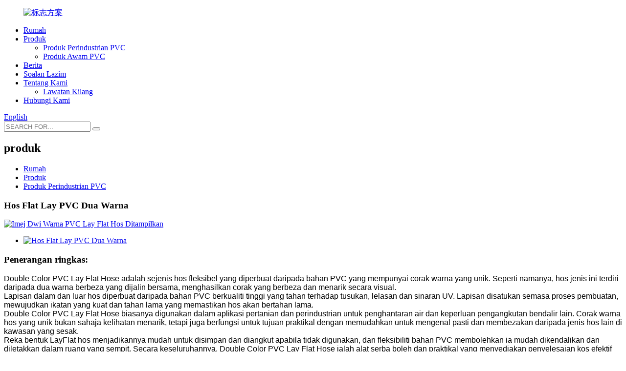

--- FILE ---
content_type: text/html
request_url: http://ms.mqhose.com/double-color-pvc-lay-flat-hose-product/
body_size: 17624
content:
<!DOCTYPE html> <html dir="ltr" lang="ms"> <head> <meta charset="UTF-8"/> <meta http-equiv="Content-Type" content="text/html; charset=UTF-8" /> <!-- Global site tag (gtag.js) - Google Analytics --> <script async src="https://www.googletagmanager.com/gtag/js?id=UA-232489721-4"></script> <script>
  window.dataLayer = window.dataLayer || [];
  function gtag(){dataLayer.push(arguments);}
  gtag('js', new Date());

  gtag('config', 'UA-232489721-4');
</script>   <!-- Google Tag Manager --> <script>(function(w,d,s,l,i){w[l]=w[l]||[];w[l].push({'gtm.start':
new Date().getTime(),event:'gtm.js'});var f=d.getElementsByTagName(s)[0],
j=d.createElement(s),dl=l!='dataLayer'?'&l='+l:'';j.async=true;j.src=
'https://www.googletagmanager.com/gtm.js?id='+i+dl;f.parentNode.insertBefore(j,f);
})(window,document,'script','dataLayer','GTM-PXKXFJL');</script> <!-- End Google Tag Manager -->  <title>China Double Color PVC Lay Flat Hos kilang dan pengeluar | Mingqi</title> <meta property="fb:app_id" content="966242223397117" /> <meta name="viewport" content="width=device-width,initial-scale=1,minimum-scale=1,maximum-scale=1,user-scalable=no"> <link rel="apple-touch-icon-precomposed" href=""> <meta name="format-detection" content="telephone=no"> <meta name="apple-mobile-web-app-capable" content="yes"> <script src="https://cdn.globalso.com/lite-yt-embed.js"></script> <link href="https://cdn.globalso.com/lite-yt-embed.css" rel="stylesheet" onload="this.onload=null;this.rel='stylesheet'"> <meta name="apple-mobile-web-app-status-bar-style" content="black"> <meta property="og:url" content="https://www.mqhose.com/double-color-pvc-lay-flat-hose-product/"/> <meta property="og:title" content="China Double Color PVC Lay Flat Hose factory and manufacturers | Mingqi" /> <meta property="og:description" content="      Double Color PVC Lay Flat Hose has several characteristics that make it a popular choice for a variety of applications. Some of the key characteristics of this type of hose include: High Strength: Double Color PVC Lay Flat Hose is made from high-quality PVC materials that are resistant to p..."/> <meta property="og:type" content="product"/> <meta property="og:image" content="https://www.mqhose.com/uploads/微信图片_20230220160026.png"/> <meta property="og:site_name" content="https://www.mqhose.com/"/> <link href="//cdn.globalso.com/mqhose/style/global/style.css" rel="stylesheet" onload="this.onload=null;this.rel='stylesheet'"> <link href="//cdn.globalso.com/mqhose/style/public/public.css" rel="stylesheet" onload="this.onload=null;this.rel='stylesheet'">  <link rel="shortcut icon" href="https://cdn.globalso.com/mqhose/favicon1.ico" /> <meta name="author" content="gd-admin"/> <meta name="description" itemprop="description" content="Double Color PVC Lay Flat Hos mempunyai beberapa ciri yang menjadikannya pilihan popular untuk pelbagai aplikasi. Sebahagian daripada kunci" />  <meta name="keywords" itemprop="keywords" content="Hos layflat 50mm, hos layflat tekanan tinggi, hos pelepasan rata, hos longkang rata, paip hos taman rata, harga hos layflat, produk, produk industri pvc" />    <base target="_blank">   <link href="//cdn.globalso.com/hide_search.css" rel="stylesheet"/><link href="//www.mqhose.com/style/ms.html.css" rel="stylesheet"/><link rel="alternate" hreflang="ms" href="//ms.mqhose.com/" /><link rel="canonical" hreflang="ms" href="//ms.mqhose.com/" /></head> <body> <div class="container">   <header class="web_head">     <div class="head_layer">       <div class="layout">         <figure class="logo"><a href="/">                 <img src="https://cdn.globalso.com/mqhose/index.jpg" alt="标志方案">                 </a></figure>                            <nav class="nav_wrap">             <ul class="head_nav">              <li><a href="/">Rumah</a></li> <li class="current-post-ancestor current-menu-parent"><a href="/products/">Produk</a> <ul class="sub-menu"> 	<li class="current-post-ancestor current-menu-parent"><a href="/pvc-industrial-products/">Produk Perindustrian PVC</a></li> 	<li><a href="/pvc-civilian-products/">Produk Awam PVC</a></li> </ul> </li> <li><a href="/news/">Berita</a></li> <li><a href="/faqs/">Soalan Lazim</a></li> <li><a href="/about-us/">Tentang Kami</a> <ul class="sub-menu"> 	<li><a href="/factory-tour/">Lawatan Kilang</a></li> </ul> </li> <li><a href="/contact-us/">Hubungi Kami</a></li>           </ul>       </nav>                        		 		         <div class="head_right">           <div class="change-language ensemble">   <div class="change-language-info">     <div class="change-language-title medium-title">        <div class="language-flag language-flag-en"><a href="https://www.mqhose.com/"><b class="country-flag"></b><span>English</span> </a></div>        <b class="language-icon"></b>      </div> 	<div class="change-language-cont sub-content">         <div class="empty"></div>     </div>   </div> </div> <!--theme270-->	           <div class="head-search">           <form class="search-box" action="/search.php"  method="get" >             <input class="search-ipt" name="s"  placeholder="SEARCH FOR..." />             <button class="search-btn" type="submit" value=""></button> 			<input type="hidden" name="cat" value="490"/>             <span id="btn-search"></span>           </form>         </div>           <!--<div class="nav_toggle">-->           <!--  <span class="nav_ico"><i></i><i></i><i></i></span>-->           <!--  <span class="nav_txt">MENU</span>-->           <!--</div>-->         </div>       </div>     </div>      </header>     <!-- sys_sub_head -->   <!-- sys_sub_head -->   <section class="sys_sub_head" style="background-image: url(//cdn.globalso.com/mqhose/style/global/img/demo/head_banner.jpg)">     <div class="layout">       <div class="sub_head_info">         <h2 class="sub_head_title">produk</h2>         </div>         <nav class="path-bar">           <ul class="path-nav">              <li> <a itemprop="breadcrumb" href="/">Rumah</a></li><li> <a itemprop="breadcrumb" href="/products/" title="Products">Produk</a> </li><li> <a itemprop="breadcrumb" href="/pvc-industrial-products/" title="PVC Industrial Products">Produk Perindustrian PVC</a> </li>          </ul>         </nav>     </div>   </section>     <!-- page-layout start -->  <section class="web_main page_main">   <div class="layout">      <section class="main" >       <h1 class="page_title">Hos Flat Lay PVC Dua Warna</h1>        <!-- product info -->       <section class="product-intro">         <div class="product-view" >            <!-- Piliang S-->                     <!-- Piliang E-->                     <div class="product-image"> <a class="cloud-zoom" id="zoom1" data-zoom="adjustX:0, adjustY:0" href="https://cdn.globalso.com/mqhose/微信图片_20230220160026.png"> <img src="https://cdn.globalso.com/mqhose/微信图片_20230220160026.png" itemprop="image" title="" alt="Imej Dwi Warna PVC Lay Flat Hos Ditampilkan" style="width:100%" /></a> </div>                     <div  style="position:relative; width:100%;">             <div class="image-additional">               <ul class="swiper-wrapper">                                 <li class="swiper-slide image-item current"> <a class="cloud-zoom-gallery item"  href="https://cdn.globalso.com/mqhose/微信图片_20230220160026.png" data-zoom="useZoom:zoom1, smallImage:https://cdn.globalso.com/mqhose/微信图片_20230220160026.png" title=""><img src="https://cdn.globalso.com/mqhose/微信图片_20230220160026.png" alt="Hos Flat Lay PVC Dua Warna" /></a> </li>                               </ul>               <div class="swiper-pagination swiper-pagination-white"></div>             </div>             <div class="swiper-button-next swiper-button-white"></div>             <div class="swiper-button-prev swiper-button-white"></div>           </div>         </div>         <section class="product-summary">            <div class="product-meta">             <h3>Penerangan ringkas:</h3>             <div class="product_description"><p><span style="font-size: medium; font-family: arial, helvetica, sans-serif; color: #000000;">Double Color PVC Lay Flat Hose adalah sejenis hos fleksibel yang diperbuat daripada bahan PVC yang mempunyai corak warna yang unik. Seperti namanya, hos jenis ini terdiri daripada dua warna berbeza yang dijalin bersama, menghasilkan corak yang berbeza dan menarik secara visual.</span><br /> <span style="font-size: medium; font-family: arial, helvetica, sans-serif; color: #000000;">Lapisan dalam dan luar hos diperbuat daripada bahan PVC berkualiti tinggi yang tahan terhadap tusukan, lelasan dan sinaran UV. Lapisan disatukan semasa proses pembuatan, mewujudkan ikatan yang kuat dan tahan lama yang memastikan hos akan bertahan lama.</span><br /> <span style="font-size: medium; font-family: arial, helvetica, sans-serif; color: #000000;">Double Color PVC Lay Flat Hose biasanya digunakan dalam aplikasi pertanian dan perindustrian untuk penghantaran air dan keperluan pengangkutan bendalir lain. Corak warna hos yang unik bukan sahaja kelihatan menarik, tetapi juga berfungsi untuk tujuan praktikal dengan memudahkan untuk mengenal pasti dan membezakan daripada jenis hos lain di kawasan yang sesak.</span><br /> <span style="font-size: medium; font-family: arial, helvetica, sans-serif; color: #000000;">Reka bentuk LayFlat hos menjadikannya mudah untuk disimpan dan diangkut apabila tidak digunakan, dan fleksibiliti bahan PVC membolehkan ia mudah dikendalikan dan diletakkan dalam ruang yang sempit. Secara keseluruhannya, Double Color PVC Lay Flat Hose ialah alat serba boleh dan praktikal yang menyediakan penyelesaian kos efektif dan cekap untuk keperluan penghantaran air dan pengangkutan bendalir, di samping menawarkan reka bentuk yang menarik secara visual.</span></p> </div>             <br />                                   </div>           <div class="product-btn-wrap"> <a href="javascript:" onclick="showMsgPop();" class="email">Hantar e-mel kepada kami</a>  </div>           <!--<a href="/downloadpdf.php?id=4553" target="_blank" rel="external nofollow"   class="pdf">Download as PDF</a>-->           <div class="share-this">             <div class="addthis_sharing_toolbox"></div>             </div>         </section>       </section>       <section class="tab-content-wrap product-detail">         <div class="tab-title-bar detail-tabs">           <h2 class="tab-title title current"><span>Butiran Produk</span></h2>                                          <!--<h2 class="tab-title title"><span>FAQ</span></h2>-->                                         <h2 class="tab-title title"><span>Tag Produk</span></h2>                   </div>         <section class="tab-panel-wrap">           <section class="tab-panel disabled entry">             <section class="tab-panel-content">                                           <div class="fl-builder-content fl-builder-content-4553 fl-builder-content-primary fl-builder-global-templates-locked" data-post-id="4553"><div class="fl-row fl-row-full-width fl-row-bg-color fl-node-63f33442798f7" data-node="63f33442798f7"> 	<div class="fl-row-content-wrap"> 				<div class="fl-row-content fl-row-full-width fl-node-content"> 		 <div class="fl-col-group fl-node-63f334427b270" data-node="63f334427b270"> 			<div class="fl-col fl-node-63f334427b2b0 fl-col-small" data-node="63f334427b2b0" style="width: 33.33%;"> 	<div class="fl-col-content fl-node-content"> 	<div class="fl-module fl-module-html fl-node-63f334427b2f0" data-node="63f334427b2f0" data-animation-delay="0.0"> 	<div class="fl-module-content fl-node-content"> 		<div class="fl-html"> 	<lite-youtube videoid="PLrDuRCoAxo"> </lite-youtube></div>	</div> </div>	</div> </div>			<div class="fl-col fl-node-63f334427b370 fl-col-small" data-node="63f334427b370" style="width: 33.33%;"> 	<div class="fl-col-content fl-node-content"> 	<div class="fl-module fl-module-html fl-node-63f334427b330" data-node="63f334427b330" data-animation-delay="0.0"> 	<div class="fl-module-content fl-node-content"> 		<div class="fl-html"> 	<lite-youtube videoid="HSwl29dB0Ho"> </lite-youtube></div>	</div> </div>	</div> </div>			<div class="fl-col fl-node-63f334427b3ef fl-col-small" data-node="63f334427b3ef" style="width: 33.33%;"> 	<div class="fl-col-content fl-node-content"> 	<div class="fl-module fl-module-html fl-node-63f334427b3af" data-node="63f334427b3af" data-animation-delay="0.0"> 	<div class="fl-module-content fl-node-content"> 		<div class="fl-html"> 	<lite-youtube videoid="Ex5U-4wNew8"> </lite-youtube></div>	</div> </div>	</div> </div>	</div>  <div class="fl-col-group fl-node-63f3344279936" data-node="63f3344279936"> 			<div class="fl-col fl-node-63f3344279976" data-node="63f3344279976" style="width: 100%;"> 	<div class="fl-col-content fl-node-content"> 	<div class="fl-module fl-module-icon fl-node-63f33442794f7 fl-animation fl-slide-left" data-node="63f33442794f7" data-animation-delay="0.0"> 	<div class="fl-module-content fl-node-content"> 		<div class="fl-icon-wrap"> 	<span class="fl-icon"> 				<i class="fa fa-file-text-o"></i>  			</span> 	 		<div class="fl-icon-text"> 				<p><span style="font-size: large; color: #d5001e;"><strong><strong>Pengenalan Produk</strong></strong></span></p>			</div> 	</div> 	</div> </div>	</div> </div>	</div>  <div class="fl-col-group fl-node-63f33442799f5" data-node="63f33442799f5"> 			<div class="fl-col fl-node-63f3344279a35" data-node="63f3344279a35" style="width: 100%;"> 	<div class="fl-col-content fl-node-content"> 	<div class="fl-module fl-module-separator fl-node-63f3344279a75" data-node="63f3344279a75" data-animation-delay="0.0"> 	<div class="fl-module-content fl-node-content"> 		<div class="fl-separator"></div>	</div> </div>	</div> </div>	</div>  <div class="fl-col-group fl-node-63f3344279ab4" data-node="63f3344279ab4"> 			<div class="fl-col fl-node-63f3344279afa" data-node="63f3344279afa" style="width: 100%;"> 	<div class="fl-col-content fl-node-content"> 	<div class="fl-module fl-module-rich-text fl-node-63f3344279b3b fl-animation fl-slide-left" data-node="63f3344279b3b" data-animation-delay="0.0"> 	<div class="fl-module-content fl-node-content"> 		<div class="fl-rich-text"> 	<p><span style="font-family: arial, helvetica, sans-serif; font-size: medium; color: #000000;">Double Color PVC Lay Flat Hos mempunyai beberapa ciri yang menjadikannya pilihan popular untuk pelbagai aplikasi. Beberapa ciri utama hos jenis ini termasuk:<br />Kekuatan Tinggi: Double Color PVC Lay Flat Hos diperbuat daripada bahan PVC berkualiti tinggi yang tahan terhadap tusukan, lelasan dan sinaran UV. Pembinaan hos yang kuat dan tahan lama memastikan ia dapat menahan ketegaran penggunaan dalam aplikasi yang menuntut.<br />Ringan: Hos direka bentuk untuk ringan dan mudah dikendalikan, menjadikannya mudah untuk diangkut dan bergerak dalam ruang yang sempit. Ciri ini juga menjadikan hos mudah disimpan apabila tidak digunakan.<br />Fleksibel: Fleksibiliti bahan PVC yang digunakan untuk membuat hos membolehkan ia mudah digerakkan dan diletakkan dalam ruang yang sempit, menjadikannya sesuai untuk digunakan dalam aplikasi di mana ruang terhad.<br />Reka Bentuk Warna Ganda: Reka bentuk hos dua warna yang unik bukan sahaja kelihatan menarik, tetapi juga memudahkan untuk mengenal pasti dan membezakan daripada jenis hos lain di kawasan yang sesak.<br />Rintangan Suhu: Double Color PVC Lay Flat Hos sesuai untuk digunakan dalam pelbagai suhu, menjadikannya sesuai untuk digunakan dalam kedua-dua persekitaran panas dan sejuk.<br />Rintangan Kakisan: Hos tahan kakisan, menjadikannya sesuai untuk digunakan dalam pelbagai persekitaran, termasuk yang terdedah kepada bahan kimia.<br />Secara keseluruhannya, Double Color PVC Lay Flat Hose ialah alat berkualiti tinggi dan tahan lama yang menyediakan penyelesaian yang kos efektif dan cekap untuk pelbagai keperluan penghantaran air dan pengangkutan bendalir, sambil turut menawarkan reka bentuk yang menarik secara visual.</span></p> </div>	</div> </div>	</div> </div>	</div> 		</div> 	</div> </div><div class="fl-row fl-row-full-width fl-row-bg-color fl-node-63f334427a737" data-node="63f334427a737"> 	<div class="fl-row-content-wrap"> 				<div class="fl-row-content fl-row-full-width fl-node-content"> 		 <div class="fl-col-group fl-node-63f334427a777" data-node="63f334427a777"> 			<div class="fl-col fl-node-63f334427a7b7" data-node="63f334427a7b7" style="width: 100%;"> 	<div class="fl-col-content fl-node-content"> 	<div class="fl-module fl-module-icon fl-node-63f334427a7f6 fl-animation fl-slide-left" data-node="63f334427a7f6" data-animation-delay="0.0"> 	<div class="fl-module-content fl-node-content"> 		<div class="fl-icon-wrap"> 	<span class="fl-icon"> 				<i class="fa fa-align-left"></i>  			</span> 	 		<div class="fl-icon-text"> 				<p><span style="font-size: large; color: #d5001e;"><strong><strong>Hos Flat Lay PVC Dua Warna</strong></strong></span></p>			</div> 	</div> 	</div> </div>	</div> </div>	</div>  <div class="fl-col-group fl-node-63f334427a837" data-node="63f334427a837"> 			<div class="fl-col fl-node-63f334427a877" data-node="63f334427a877" style="width: 100%;"> 	<div class="fl-col-content fl-node-content"> 	<div class="fl-module fl-module-separator fl-node-63f334427a8b6" data-node="63f334427a8b6" data-animation-delay="0.0"> 	<div class="fl-module-content fl-node-content"> 		<div class="fl-separator"></div>	</div> </div>	</div> </div>	</div>  <div class="fl-col-group fl-node-63f334427a8f6" data-node="63f334427a8f6"> 			<div class="fl-col fl-node-63f334427a935" data-node="63f334427a935" style="width: 100%;"> 	<div class="fl-col-content fl-node-content"> 	<div class="fl-module fl-module-rich-text fl-node-63f334427a975 fl-animation fl-slide-left" data-node="63f334427a975" data-animation-delay="0.0"> 	<div class="fl-module-content fl-node-content"> 		<div class="fl-rich-text"> 	<p><span style="font-size: medium; font-family: arial, helvetica, sans-serif; color: #000000;">Double Color PVC Lay Flat Hos mungkin dikenali dengan nama yang berbeza, bergantung pada wilayah dan industri. Beberapa nama alternatif biasa untuk jenis hos ini termasuk:<br />Hos Pelepasan PVC Warna Berganda: Nama ini sering digunakan untuk menerangkan Hos Rata Lay PVC Warna Ganda yang digunakan untuk pelepasan air atau saliran.<br />Hos Pengairan PVC Warna Ganda: Istilah ini biasanya digunakan untuk menggambarkan Hos Rata Lay PVC Warna Ganda yang digunakan dalam sistem pengairan pertanian.<br />Hos Air PVC Dua Warna: Istilah ini boleh digunakan untuk menerangkan sebarang jenis hos PVC Warna Ganda yang direka bentuk untuk mengangkut air, termasuk Hos Rata PVC Warna Ganda.<br />Hos Pipi PVC Warna Ganda: Nama ini boleh digunakan untuk menerangkan sebarang jenis hos PVC Warna Ganda yang mempunyai reka bentuk rata atau "lay-flat", termasuk Hos Lay Flat PVC Warna Ganda.<br />Secara amnya, nama yang digunakan untuk menggambarkan Hos Rata PVC Warna Berganda mungkin berbeza-beza bergantung pada aplikasi dan industri tertentu, tetapi ciri dan faedah utama hos tetap sama. dan ladang.</span></p> </div>	</div> </div>	</div> </div>	</div> 		</div> 	</div> </div><div class="fl-row fl-row-full-width fl-row-bg-color fl-node-63f334427a03a" data-node="63f334427a03a"> 	<div class="fl-row-content-wrap"> 				<div class="fl-row-content fl-row-full-width fl-node-content"> 		 <div class="fl-col-group fl-node-63f334427a079" data-node="63f334427a079"> 			<div class="fl-col fl-node-63f334427a0b9" data-node="63f334427a0b9" style="width: 100%;"> 	<div class="fl-col-content fl-node-content"> 	<div class="fl-module fl-module-icon fl-node-63f334427a0f9 fl-animation fl-slide-left" data-node="63f334427a0f9" data-animation-delay="0.0"> 	<div class="fl-module-content fl-node-content"> 		<div class="fl-icon-wrap"> 	<span class="fl-icon"> 				<i class="fa fa-cogs"></i>  			</span> 	 		<div class="fl-icon-text"> 				<p><span style="font-size: large; color: #d5001e;"><strong>Aplikasi Produk</strong></span></p>			</div> 	</div> 	</div> </div>	</div> </div>	</div>  <div class="fl-col-group fl-node-63f334427a139" data-node="63f334427a139"> 			<div class="fl-col fl-node-63f334427a178" data-node="63f334427a178" style="width: 100%;"> 	<div class="fl-col-content fl-node-content"> 	<div class="fl-module fl-module-separator fl-node-63f334427a1b8" data-node="63f334427a1b8" data-animation-delay="0.0"> 	<div class="fl-module-content fl-node-content"> 		<div class="fl-separator"></div>	</div> </div>	</div> </div>	</div>  <div class="fl-col-group fl-node-63f334427a1f8" data-node="63f334427a1f8"> 			<div class="fl-col fl-node-63f334427a237" data-node="63f334427a237" style="width: 100%;"> 	<div class="fl-col-content fl-node-content"> 	<div class="fl-module fl-module-rich-text fl-node-63f334427a277 fl-animation fl-slide-left" data-node="63f334427a277" data-animation-delay="0.0"> 	<div class="fl-module-content fl-node-content"> 		<div class="fl-rich-text"> 	<p><span style="font-size: medium;"> </span><span style="font-size: medium; font-family: arial, helvetica, sans-serif; color: #000000;">Hos PVC LayFlat Pertanian ialah alat serba boleh dan praktikal yang mempunyai banyak aplikasi berbeza dalam industri pertanian. Beberapa aplikasi yang paling biasa bagi hos jenis ini termasuk:</span></p> <p><span style="font-size: medium; font-family: arial, helvetica, sans-serif; color: #000000;">Pengairan: Hos PVC LayFlat Pertanian biasanya digunakan dalam sistem pengairan untuk mengangkut air ke tanaman. Fleksibiliti dan ketahanan hos menjadikannya sesuai untuk digunakan dalam aplikasi ini, di mana ia boleh dibentangkan dan dialihkan mengikut keperluan untuk memastikan liputan tanaman yang betul.</span></p> <p><span style="font-size: medium; font-family: arial, helvetica, sans-serif; color: #000000;">Penyahairan: Hos sering digunakan dalam aplikasi penyahairan, seperti di tapak pembinaan atau operasi perlombongan, untuk mengeluarkan air yang berlebihan dari tapak. Reka bentuk LayFlat hos memudahkan untuk bergerak dan menyimpan apabila tidak digunakan.</span></p> <p><span style="font-size: medium; font-family: arial, helvetica, sans-serif; color: #000000;">Saliran: Hos LayFlat PVC Pertanian digunakan dalam sistem saliran untuk mengeluarkan air yang berlebihan dari ladang, memastikan tahap kelembapan tanah yang betul dan mengelakkan banjir.</span></p> <p><span style="font-size: medium; font-family: arial, helvetica, sans-serif; color: #000000;">Pemindahan baja: Hos digunakan untuk memindahkan baja dari kandang haiwan ke tempat penyimpanan atau pemprosesan. Rintangan hos terhadap tusukan dan lelasan menjadikannya sesuai untuk digunakan dalam aplikasi ini.</span></p> <p><span style="font-size: medium; font-family: arial, helvetica, sans-serif; color: #000000;">Pemindahan kimia: Hos sesuai untuk memindahkan pelbagai jenis bahan kimia, termasuk baja dan racun perosak. Rintangan kimia hos memastikan ia tidak akan rosak atau merosot apabila terdedah kepada bahan-bahan ini.</span></p> <p><span style="font-size: large; font-family: arial, helvetica, sans-serif; color: #000000;"><span style="font-size: medium;">Secara keseluruhan, Hos PVC LayFlat Pertanian ialah alat serba boleh dan tahan lama yang boleh digunakan dalam pelbagai aplikasi dalam industri pertanian, menjadikannya pilihan popular di kalangan petani dan pekerja pertanian</span>.</span></p> </div>	</div> </div>	</div> </div>	</div> 		</div> 	</div> </div><div class="fl-row fl-row-full-width fl-row-bg-color fl-node-63f334427a9b5" data-node="63f334427a9b5"> 	<div class="fl-row-content-wrap"> 				<div class="fl-row-content fl-row-full-width fl-node-content"> 		 <div class="fl-col-group fl-node-63f334427a9f4" data-node="63f334427a9f4"> 			<div class="fl-col fl-node-63f334427aa34" data-node="63f334427aa34" style="width: 100%;"> 	<div class="fl-col-content fl-node-content"> 	<div class="fl-module fl-module-icon fl-node-63f334427aa74 fl-animation fl-slide-left" data-node="63f334427aa74" data-animation-delay="0.0"> 	<div class="fl-module-content fl-node-content"> 		<div class="fl-icon-wrap"> 	<span class="fl-icon"> 				<i class="fa fa-check-circle-o"></i>  			</span> 	 		<div class="fl-icon-text"> 				<p><span style="font-size: large; color: #d5001e;"><strong><b><span style="font-family: 宋体;">butiran parameter</span></b></strong></span></p>			</div> 	</div> 	</div> </div>	</div> </div>	</div>  <div class="fl-col-group fl-node-63f334427aab4" data-node="63f334427aab4"> 			<div class="fl-col fl-node-63f334427aaf4" data-node="63f334427aaf4" style="width: 100%;"> 	<div class="fl-col-content fl-node-content"> 	<div class="fl-module fl-module-separator fl-node-63f334427ab34" data-node="63f334427ab34" data-animation-delay="0.0"> 	<div class="fl-module-content fl-node-content"> 		<div class="fl-separator"></div>	</div> </div>	</div> </div>	</div>  <div class="fl-col-group fl-node-63f334427ab74" data-node="63f334427ab74"> 			<div class="fl-col fl-node-63f334427abb3" data-node="63f334427abb3" style="width: 100%;"> 	<div class="fl-col-content fl-node-content"> 	<div class="fl-module fl-module-rich-text fl-node-63f334427abf3 fl-animation fl-slide-left" data-node="63f334427abf3" data-animation-delay="0.0"> 	<div class="fl-module-content fl-node-content"> 		<div class="fl-rich-text"> 	<p> </p> <table border="1" cellspacing="0"> <tbody> <tr> <td colspan="2" valign="top" width="710"> <p align="center"><span style="font-family: arial, helvetica, sans-serif; font-size: medium; color: #000000;">Syarat Hos Flat Lay PVC Dua Warna</span></p> <p><span style="font-size: medium; font-family: arial, helvetica, sans-serif; color: #000000;"> </span></td> </tr> <tr> <td valign="top" width="141"><span style="font-family: arial, helvetica, sans-serif; font-size: medium; color: #000000;">MOQ:</span></td> <td valign="top" width="568"><span style="font-family: arial, helvetica, sans-serif; font-size: medium; color: #000000;">5000meter</span></td> </tr> <tr> <td valign="top" width="141"><span style="font-family: arial, helvetica, sans-serif; font-size: medium; color: #000000;">Keupayaan bekalan:</span></td> <td valign="top" width="568"><span style="font-family: arial, helvetica, sans-serif; font-size: medium; color: #000000;">15 hari selepas penerimaan deposit</span><span style="font-size: medium; font-family: arial, helvetica, sans-serif; color: #000000;"> </span></td> </tr> <tr> <td valign="top" width="141"><span style="font-family: arial, helvetica, sans-serif; font-size: medium; color: #000000;">Masa penghantaran:</span></td> <td valign="top" width="568"><span style="font-family: arial, helvetica, sans-serif; font-size: medium; color: #000000;">melalui surat kredit yang tidak boleh ditarik balik, atau pembayaran TT 30% terlebih dahulu, 70% selepas produk siap.</span><span style="font-size: medium; font-family: arial, helvetica, sans-serif; color: #000000;"> </span></td> </tr> <tr> <td valign="top" width="141"><span style="font-family: arial, helvetica, sans-serif; font-size: medium; color: #000000;">Pelabuhan pemuatan:</span></td> <td valign="top" width="568"><span style="font-size: medium; font-family: arial, helvetica, sans-serif; color: #000000;">Qingdao</span><span style="font-size: medium; font-family: arial, helvetica, sans-serif; color: #000000;"> </span></td> </tr> <tr> <td valign="top" width="141"><span style="font-family: arial, helvetica, sans-serif; font-size: medium; color: #000000;">Syarat Membayar:</span></td> <td valign="top" width="568"><span style="font-family: arial, helvetica, sans-serif; font-size: medium; color: #000000;">melalui surat kredit yang tidak boleh ditarik balik, atau pembayaran TT 30% terlebih dahulu, 70% selepas produk siap.</span><span style="font-size: medium; font-family: arial, helvetica, sans-serif; color: #000000;"> </span></td> </tr> <tr> <td colspan="2" valign="top" width="710"> <p align="center"><span style="font-family: arial, helvetica, sans-serif; font-size: medium; color: #000000;">Butiran Produk Hos Flat Lay PVC Double Color</span></p> <p><span style="font-size: medium; font-family: arial, helvetica, sans-serif; color: #000000;"> </span></td> </tr> <tr> <td valign="top" width="141"><span style="font-family: arial, helvetica, sans-serif; font-size: medium; color: #000000;">Tempat Asal:</span></td> <td valign="top" width="568"><span style="font-family: arial, helvetica, sans-serif; font-size: medium; color: #000000;">Shandong, China (Tanah Besar)</span><span style="font-size: medium; font-family: arial, helvetica, sans-serif; color: #000000;"> </span></td> </tr> <tr> <td valign="top" width="141"><span style="font-family: arial, helvetica, sans-serif; font-size: medium; color: #000000;">Bahan:</span></td> <td valign="top" width="568"><span style="font-size: medium; font-family: arial, helvetica, sans-serif; color: #000000;">resin PVC</span></td> </tr> <tr> <td valign="top" width="141"><span style="font-family: arial, helvetica, sans-serif; font-size: medium; color: #000000;">Standard:</span></td> <td valign="top" width="568"><span style="font-size: medium; font-family: arial, helvetica, sans-serif; color: #000000;">ISO, SGS, RoHS</span><span style="font-size: medium; font-family: arial, helvetica, sans-serif; color: #000000;"> </span></td> </tr> <tr> <td valign="top" width="141"><span style="font-family: arial, helvetica, sans-serif; font-size: medium; color: #000000;">Saiz spesifikasi</span></td> <td valign="top" width="568"><span style="font-size: medium; font-family: arial, helvetica, sans-serif; color: #000000;">(1″~8″)</span><span style="font-size: medium; font-family: arial, helvetica, sans-serif; color: #000000;"> </span></td> </tr> <tr> <td valign="top" width="141"><span style="font-family: arial, helvetica, sans-serif; font-size: medium; color: #000000;">Panjang:</span></td> <td valign="top" width="568"><span style="font-family: arial, helvetica, sans-serif; font-size: medium; color: #000000;">30/50/100m</span><span style="font-size: medium; font-family: arial, helvetica, sans-serif; color: #000000;"> </span></td> </tr> <tr> <td valign="top" width="141"><span style="font-family: arial, helvetica, sans-serif; font-size: medium; color: #000000;">warna:</span></td> <td valign="top" width="568"><span style="font-family: arial, helvetica, sans-serif; font-size: medium; color: #000000;">Biasanya biru dan coklat. Lain-lain boleh dibuat disesuaikan. OEM&ODM</span><span style="font-size: medium; font-family: arial, helvetica, sans-serif; color: #000000;"> </span></td> </tr> <tr> <td valign="top" width="141"><span style="font-family: arial, helvetica, sans-serif; font-size: medium; color: #000000;">Pengukuhan:</span></td> <td valign="top" width="568"><span style="font-family: arial, helvetica, sans-serif; font-size: medium; color: #000000;">Kain poliester</span><span style="font-size: medium; font-family: arial, helvetica, sans-serif; color: #000000;"> </span></td> </tr> <tr> <td valign="top" width="141"><span style="font-family: arial, helvetica, sans-serif; font-size: medium; color: #000000;">Tekanan kerja:</span></td> <td valign="top" width="568"><span style="font-family: arial, helvetica, sans-serif; font-size: medium; color: #000000;">5-10 bar (75-145 psi)</span><span style="font-size: medium; font-family: arial, helvetica, sans-serif; color: #000000;"> </span></td> </tr> <tr> <td valign="top" width="141"><span style="font-family: arial, helvetica, sans-serif; font-size: medium; color: #000000;">Aksesori</span></td> <td valign="top" width="568"><span style="font-family: arial, helvetica, sans-serif; font-size: medium; color: #000000;">Gandingan Bauer , Gandingan Camlock</span><span style="font-size: medium; font-family: arial, helvetica, sans-serif; color: #000000;"> </span></td> </tr> <tr> <td valign="top" width="141"><span style="font-family: arial, helvetica, sans-serif; font-size: medium; color: #000000;">Suhu:</span></td> <td valign="top" width="568"><span style="font-size: medium; font-family: arial, helvetica, sans-serif; color: #000000;">-10°C hingga 65°C (14°F hingga 149°F)</span><span style="font-size: medium; font-family: arial, helvetica, sans-serif; color: #000000;"> </span></td> </tr> <tr> <td valign="top" width="141"><span style="font-family: arial, helvetica, sans-serif; font-size: medium; color: #000000;">Pakej:</span></td> <td valign="top" width="568"><span style="font-size: medium; font-family: arial, helvetica, sans-serif; color: #000000;">Kad warna, filem lutsinar, filem diperkukuh, dan sebagainya (Mengikut keperluan pelanggan)</span><span style="font-size: medium; font-family: arial, helvetica, sans-serif; color: #000000;"> </span></td> </tr> </tbody> </table> </div>	</div> </div>	</div> </div>	</div> 		</div> 	</div> </div><div class="fl-row fl-row-full-width fl-row-bg-color fl-node-63f3344279675" data-node="63f3344279675"> 	<div class="fl-row-content-wrap"> 				<div class="fl-row-content fl-row-full-width fl-node-content"> 		 <div class="fl-col-group fl-node-63f33442796b5" data-node="63f33442796b5"> 			<div class="fl-col fl-node-63f33442796f5" data-node="63f33442796f5" style="width: 100%;"> 	<div class="fl-col-content fl-node-content"> 	<div class="fl-module fl-module-icon fl-node-63f3344279738 fl-animation fl-slide-left" data-node="63f3344279738" data-animation-delay="0.0"> 	<div class="fl-module-content fl-node-content"> 		<div class="fl-icon-wrap"> 	<span class="fl-icon"> 				<i class="fa fa-list"></i>  			</span> 	 		<div class="fl-icon-text"> 				<p><span style="font-size: large; color: #d5001e;"><strong>Ciri-ciri</strong></span></p>			</div> 	</div> 	</div> </div>	</div> </div>	</div>  <div class="fl-col-group fl-node-63f3344279778" data-node="63f3344279778"> 			<div class="fl-col fl-node-63f33442797b8" data-node="63f33442797b8" style="width: 100%;"> 	<div class="fl-col-content fl-node-content"> 	<div class="fl-module fl-module-separator fl-node-63f33442797f7" data-node="63f33442797f7" data-animation-delay="0.0"> 	<div class="fl-module-content fl-node-content"> 		<div class="fl-separator"></div>	</div> </div>	</div> </div>	</div>  <div class="fl-col-group fl-node-63f334427a378" data-node="63f334427a378"> 			<div class="fl-col fl-node-63f334427a3b8" data-node="63f334427a3b8" style="width: 100%;"> 	<div class="fl-col-content fl-node-content"> 	<div class="fl-module fl-module-rich-text fl-node-63f33442798b7 fl-animation fl-slide-left" data-node="63f33442798b7" data-animation-delay="0.0"> 	<div class="fl-module-content fl-node-content"> 		<div class="fl-rich-text"> 	<p><span style="font-size: medium; color: #000000;">Ia diperbuat daripada bahan pvc dan fibrt yang unggul. Ia mudah lentur, tahan lama dan tahan terhadap tekanan tinggi dan hakisan, keselamatan dan pengedap yang baik.</span></p> </div>	</div> </div>	</div> </div>	</div>  <div class="fl-col-group fl-node-63f3344279837 fl-col-group-equal-height fl-col-group-align-center" data-node="63f3344279837"> 			<div class="fl-col fl-node-63f3344279877 fl-col-small" data-node="63f3344279877" style="width: 50%;"> 	<div class="fl-col-content fl-node-content"> 	<div class="fl-module fl-module-rich-text fl-node-63f334427a2f9 fl-animation fl-slide-left" data-node="63f334427a2f9" data-animation-delay="0.0"> 	<div class="fl-module-content fl-node-content"> 		<div class="fl-rich-text"> 	<p><span style="font-size: medium; color: #000000;">◊ Boleh laras</span></p> <p><span style="font-size: medium; color: #000000;">◊ Anti-UV</span></p> <p><span style="font-size: medium; color: #000000;">◊ Anti-Lelasan</span></p> <p><span style="font-size: medium; color: #000000;">◊ Anti-Kakisan</span></p> <p><span style="font-size: medium; color: #000000;">◊ Fleksibel</span></p> </div>	</div> </div>	</div> </div>			<div class="fl-col fl-node-63f334427a477 fl-col-small" data-node="63f334427a477" style="width: 50%;"> 	<div class="fl-col-content fl-node-content"> 	<div class="fl-module fl-module-rich-text fl-node-63f334427a437 fl-animation fl-slide-left" data-node="63f334427a437" data-animation-delay="0.0"> 	<div class="fl-module-content fl-node-content"> 		<div class="fl-rich-text"> 	<p><span style="font-size: medium; color: #000000;">◊ MOQ: 2000m</span></p> <p><span style="font-size: medium; color: #000000;">◊ Tempoh Pembayaran: T/T</span></p> <p><span style="font-size: medium; color: #000000;">◊ Penghantaran: Kira-kira 15 hari selepas membuat pesanan.</span></p> <p><span style="font-size: medium; color: #000000;">◊ Sampel Percuma</span></p> </div>	</div> </div>	</div> </div>	</div> 		</div> 	</div> </div><div class="fl-row fl-row-full-width fl-row-bg-color fl-node-63f334427a4b7" data-node="63f334427a4b7"> 	<div class="fl-row-content-wrap"> 				<div class="fl-row-content fl-row-full-width fl-node-content"> 		 <div class="fl-col-group fl-node-63f334427a4f6" data-node="63f334427a4f6"> 			<div class="fl-col fl-node-63f334427a536" data-node="63f334427a536" style="width: 100%;"> 	<div class="fl-col-content fl-node-content"> 	<div class="fl-module fl-module-icon fl-node-63f334427a575 fl-animation fl-slide-left" data-node="63f334427a575" data-animation-delay="0.0"> 	<div class="fl-module-content fl-node-content"> 		<div class="fl-icon-wrap"> 	<span class="fl-icon"> 				<i class="fa fa-check-square-o"></i>  			</span> 	 		<div class="fl-icon-text"> 				<p><span style="font-size: large; color: #d5001e;"><strong>Kelebihan Kami</strong></span></p>			</div> 	</div> 	</div> </div>	</div> </div>	</div>  <div class="fl-col-group fl-node-63f334427a5b5" data-node="63f334427a5b5"> 			<div class="fl-col fl-node-63f334427a5f5" data-node="63f334427a5f5" style="width: 100%;"> 	<div class="fl-col-content fl-node-content"> 	<div class="fl-module fl-module-separator fl-node-63f334427a634" data-node="63f334427a634" data-animation-delay="0.0"> 	<div class="fl-module-content fl-node-content"> 		<div class="fl-separator"></div>	</div> </div>	</div> </div>	</div>  <div class="fl-col-group fl-node-63f334427a674" data-node="63f334427a674"> 			<div class="fl-col fl-node-63f334427a6b7" data-node="63f334427a6b7" style="width: 100%;"> 	<div class="fl-col-content fl-node-content"> 	<div class="fl-module fl-module-rich-text fl-node-63f334427a6f8 fl-animation fl-slide-left" data-node="63f334427a6f8" data-animation-delay="0.0"> 	<div class="fl-module-content fl-node-content"> 		<div class="fl-rich-text"> 	<p><span style="font-size: medium; color: #000000;">--- 20 tahun pengalaman, kualiti produk dan kredibiliti tinggi</span></p> <p><span style="font-size: medium; color: #000000;">--- Sampel adalah percuma</span></p> <p><span style="font-size: medium; color: #000000;">--- Mengikut keperluan pelanggan untuk sampel tersuai</span></p> <p><span style="font-size: medium; color: #000000;">--- Selepas beberapa ujian, tekanan untuk memenuhi keperluan</span></p> <p><span style="font-size: medium; color: #000000;">--- Saluran pasaran yang stabil</span></p> <p><span style="font-size: medium; color: #000000;">--- Penghantaran tepat pada masanya</span></p> <p><span style="font-size: medium; color: #000000;">--- Perkhidmatan selepas jualan lima bintang, untuk perkhidmatan penyayang anda</span></p> </div>	</div> </div>	</div> </div>	</div> 		</div> 	</div> </div><div class="fl-row fl-row-full-width fl-row-bg-color fl-node-63f334427ae70" data-node="63f334427ae70"> 	<div class="fl-row-content-wrap"> 				<div class="fl-row-content fl-row-full-width fl-node-content"> 		 <div class="fl-col-group fl-node-63f334427aeb1" data-node="63f334427aeb1"> 			<div class="fl-col fl-node-63f334427aef0" data-node="63f334427aef0" style="width: 100%;"> 	<div class="fl-col-content fl-node-content"> 	<div class="fl-module fl-module-icon fl-node-63f334427af30 fl-animation fl-slide-left" data-node="63f334427af30" data-animation-delay="0.0"> 	<div class="fl-module-content fl-node-content"> 		<div class="fl-icon-wrap"> 	<span class="fl-icon"> 				<i class="fa fa-download"></i>  			</span> 	 		<div class="fl-icon-text"> 				<p><span style="font-size: large; color: #d5001e;"><strong>Muat Turun PDF</strong></span></p>			</div> 	</div> 	</div> </div>	</div> </div>	</div>  <div class="fl-col-group fl-node-63f334427af6f" data-node="63f334427af6f"> 			<div class="fl-col fl-node-63f334427afaf" data-node="63f334427afaf" style="width: 100%;"> 	<div class="fl-col-content fl-node-content"> 	<div class="fl-module fl-module-separator fl-node-63f334427afef" data-node="63f334427afef" data-animation-delay="0.0"> 	<div class="fl-module-content fl-node-content"> 		<div class="fl-separator"></div>	</div> </div>	</div> </div>	</div>  <div class="fl-col-group fl-node-63f334427b02e" data-node="63f334427b02e"> 			<div class="fl-col fl-node-63f334427b06e fl-col-has-cols" data-node="63f334427b06e" style="width: 66.11%;"> 	<div class="fl-col-content fl-node-content"> 	 <div class="fl-col-group fl-node-63f334427b0ae fl-col-group-nested" data-node="63f334427b0ae"> 			<div class="fl-col fl-node-63f334427b0ee" data-node="63f334427b0ee" style="width: 100%;"> 	<div class="fl-col-content fl-node-content"> 	<div class="fl-module fl-module-photo fl-node-63f334427b12e fl-animation fl-slide-right" data-node="63f334427b12e" data-animation-delay="0.0"> 	<div class="fl-module-content fl-node-content"> 		<div class="fl-photo fl-photo-align-center" itemscope itemtype="http://schema.org/ImageObject"> 	<div class="fl-photo-content fl-photo-img-jpg"> 				<a href="//www.mqhose.com/uploads/PVC-HOSE-Product-advantages-and-disadvantages.pdf" target="_blank" itemprop="url"> 				<img class="fl-photo-img wp-image-1661 size-full" src="//www.mqhose.com/uploads/PVC-HOSE-Product-advantages-and-disadvantages.jpg" alt="PVC-HOSE-Produk-kelebihan-dan-kelemahan" itemprop="image"  /> 				</a> 		     			</div> 	</div>	</div> </div><div class="fl-module fl-module-heading fl-node-63f334427b16d" data-node="63f334427b16d" data-animation-delay="0.0"> 	<div class="fl-module-content fl-node-content"> 		<h3 class="fl-heading"> 		<a href="//www.mqhose.com/uploads/PVC-HOSE-Product-advantages-and-disadvantages.pdf" title="PVC HOSE PRODUCT ADVANTAGES AND DISADVANTAGES" target="_blank"> 		<span class="fl-heading-text">KELEBIHAN DAN KELEMAHAN PRODUK HOSE PVC</span> 		</a> 	</h3>	</div> </div>	</div> </div>	</div> 	</div> </div>			<div class="fl-col fl-node-63f334427b1ad fl-col-small" data-node="63f334427b1ad" style="width: 33.89%;"> 	<div class="fl-col-content fl-node-content"> 	<div class="fl-module fl-module-photo fl-node-63f334427b1ed fl-animation fl-slide-left" data-node="63f334427b1ed" data-animation-delay="0.0"> 	<div class="fl-module-content fl-node-content"> 		<div class="fl-photo fl-photo-align-center" itemscope itemtype="http://schema.org/ImageObject"> 	<div class="fl-photo-content fl-photo-img-jpg"> 				<a href="//www.mqhose.com/uploads/PVC-PRODUCTION-PROCESS.pdf" target="_blank" itemprop="url"> 				<img class="fl-photo-img wp-image-1662 size-full" src="//www.mqhose.com/uploads/PVC-PRODUCTION-PROCESS.jpg" alt="PVC-PROSES PENGELUARAN" itemprop="image"  /> 				</a> 		     			</div> 	</div>	</div> </div><div class="fl-module fl-module-heading fl-node-63f334427b22d" data-node="63f334427b22d" data-animation-delay="0.0"> 	<div class="fl-module-content fl-node-content"> 		<h3 class="fl-heading"> 		<a href="//www.mqhose.com/uploads/PVC-PRODUCTION-PROCESS.pdf" title="PVC PRODUCTION PROCESS" target="_blank"> 		<span class="fl-heading-text">PROSES PENGELUARAN PVC</span> 		</a> 	</h3>	</div> </div>	</div> </div>	</div> 		</div> 	</div> </div></div>                            <div class="clear"></div>                                                         <hr>               <li><b>Sebelumnya:</b>                 <a href="/cheaper-price-for-lay-flat-hose-product/" rel="prev">harga yang lebih murah untuk hos rata</a>              </li>               <li><b>Seterusnya:</b>                 <a href="/strong-and-durable-pvc-steel-wire-pipe-suitable-for-various-application-scenarios-product/" rel="next">Paip dawai keluli PVC yang kuat dan tahan lama sesuai untuk pelbagai senario aplikasi</a>              </li>               <hr>                           </section>           </section>                                          <!--<section class="tab-panel disabled entry">-->           <!--  <section class="tab-panel-content">  </section>-->           <!--</section>-->                                         <section class="tab-panel disabled entry">             <section class="tab-panel-content">                           </section>           </section>                   </section>       </section>       <section id="send-email" class="inquiry-form-wrap ct-inquiry-form"><script type="text/javascript" src="//www.globalso.site/form.js"></script><div class="ad_prompt">Tulis mesej anda di sini dan hantar kepada kami</div></section>       <div class="goods-may-like">         <h2 class="title">Kategori produk</h2>         <div class="layer-bd">             <div class="swiper-slider">         <ul class="swiper-wrapper">                               <li class="swiper-slide product_item">             <figure> <span class="item_img"> <img src="https://cdn.globalso.com/mqhose/燃油软管-300x269.jpg" alt="Hos Gas Perindustrian dan Komersial"><a href="/fuel-transfer-pvc-hose-product/" title="Industrial and Commercial Gas Hose"></a> </span>               <figcaption>                 <h3 class="item_title"><a href="/fuel-transfer-pvc-hose-product/" title="Industrial and Commercial Gas Hose">Hos Gas Perindustrian dan Komersial</a></h3>               </figcaption>             </figure>           </li>                     <li class="swiper-slide product_item">             <figure> <span class="item_img"> <img src="https://cdn.globalso.com/mqhose/PVC-LAY-FLAT-HOSE-300x300.png" alt="PVC LAY FLAT HOSE"><a href="/pvc-lay-flat-hose-product/" title="PVC LAY FLAT HOSE"></a> </span>               <figcaption>                 <h3 class="item_title"><a href="/pvc-lay-flat-hose-product/" title="PVC LAY FLAT HOSE">PVC LAY FLAT HOSE</a></h3>               </figcaption>             </figure>           </li>                     <li class="swiper-slide product_item">             <figure> <span class="item_img"> <img src="https://cdn.globalso.com/mqhose/High-Pressure-Flexible-Braided-Car-Wash-Retractable-Hoses-300x300.png" alt="Hos cuci kereta PVC"><a href="/pvc-car-wash-hose-product/" title="PVC car wash hose"></a> </span>               <figcaption>                 <h3 class="item_title"><a href="/pvc-car-wash-hose-product/" title="PVC car wash hose">Hos cuci kereta PVC</a></h3>               </figcaption>             </figure>           </li>                     <li class="swiper-slide product_item">             <figure> <span class="item_img"> <img src="https://cdn.globalso.com/mqhose/PVC-Food-Grade-Hose-7-300x300.jpg" alt="1/2-3 Inci Plastik Lutsinar PVC Tiub Hos Jalinan Jelas/Hos Vinyl Jelas"><a href="/12-3-inch-transparent-plastic-pvc-clear-braided-hose-tubeclear-vinyl-hose-product/" title="1/2-3 Inch Transparent Plastic PVC Clear Braided Hose Tube/Clear Vinyl Hose"></a> </span>               <figcaption>                 <h3 class="item_title"><a href="/12-3-inch-transparent-plastic-pvc-clear-braided-hose-tubeclear-vinyl-hose-product/" title="1/2-3 Inch Transparent Plastic PVC Clear Braided Hose Tube/Clear Vinyl Hose">Jalinan PVC Jelas Plastik Lutsinar 1/2-3 Inci...</a></h3>               </figcaption>             </figure>           </li>                     <li class="swiper-slide product_item">             <figure> <span class="item_img"> <img src="https://cdn.globalso.com/mqhose/R-C-10-300x300.png" alt="HOS DAWAI KELULI TAHAN REGANG"><a href="/stretch-resistant-steel-wire-hose-3-product/" title="STRETCH RESISTANT STEEL WIRE HOSE"></a> </span>               <figcaption>                 <h3 class="item_title"><a href="/stretch-resistant-steel-wire-hose-3-product/" title="STRETCH RESISTANT STEEL WIRE HOSE">HOS DAWAI KELULI TAHAN REGANG</a></h3>               </figcaption>             </figure>           </li>                     <li class="swiper-slide product_item">             <figure> <span class="item_img"> <img src="https://cdn.globalso.com/mqhose/Transparent-Clear-Hose-5-300x300.jpg" alt="Kualiti Baik Hos Plastik Lembut Fleksibel PVC Clear Hos untuk air Cecair"><a href="/good-quality-flexible-soft-plastic-hose-pvc-clear-hose-for-liquid-water-product/" title="Good Quality Flexible Soft Plastic Hose PVC Clear Hose for Liquid water"></a> </span>               <figcaption>                 <h3 class="item_title"><a href="/good-quality-flexible-soft-plastic-hose-pvc-clear-hose-for-liquid-water-product/" title="Good Quality Flexible Soft Plastic Hose PVC Clear Hose for Liquid water">Hos Plastik Lembut Fleksibel Kualiti Baik PVC Cle...</a></h3>               </figcaption>             </figure>           </li>                             </ul>         </div>         <div class="swiper-control">               <span class="swiper-button-prev"></span>               <span class="swiper-button-next"></span>             </div>             </div>       </div>   </section>      </div> </section> <div class="clear"></div>   <!-- index_promote -->    <section class="index_promote active">     <header class="index_hd">       <h2 class="hd_title">Aplikasi utama</h2>       <h4 class="hd_desc">Kaedah utama menggunakan wayar Tecnofil diberikan di bawah</h4>     </header>     <div class="index_bd_out">     <div class="index_bd">       <div class="layout">         <div class="promote_list promote_slider">           <div class="swiper-wrapper">             		   <a class="swiper-slide promote_item" href="/pvc-garden-hose-product/"> 		   <div class="item_img" style="background-image: url(https://cdn.globalso.com/mqhose/asdzxcxz1.jpg)"></div>             <div class="item_info">               <h3 class="item_title">hos taman pvc</h3>             </div>           </a>  		   <a class="swiper-slide promote_item" href="/stretch-resistant-steel-wire-hose-3-product/"> 		   <div class="item_img" style="background-image: url(https://cdn.globalso.com/mqhose/asdzxcxz2.jpg)"></div>             <div class="item_info">               <h3 class="item_title">HOS DAWAI KELULI TAHAN REGANG</h3>             </div>           </a>  		   <a class="swiper-slide promote_item" href="/double-color-pvc-lay-flat-hose-product/"> 		   <div class="item_img" style="background-image: url(https://cdn.globalso.com/mqhose/asdzxcxz3.jpg)"></div>             <div class="item_info">               <h3 class="item_title">Hos Flat Lay PVC Dua Warna</h3>             </div>           </a>  		   <a class="swiper-slide promote_item" href="/pvc-gas-hose-product/"> 		   <div class="item_img" style="background-image: url(https://cdn.globalso.com/mqhose/asdzxcxz4.jpg)"></div>             <div class="item_info">               <h3 class="item_title">HOS GAS PVC</h3>             </div>           </a>  		   <a class="swiper-slide promote_item" href="/flexible-pvc-suction-colored-hose-tube-hose-product/"> 		   <div class="item_img" style="background-image: url(https://cdn.globalso.com/mqhose/asdzxcxz5.jpg)"></div>             <div class="item_info">               <h3 class="item_title">Hos Tiub Hos Berwarna Sedut Pvc Fleksibel</h3>             </div>           </a>  		   <a class="swiper-slide promote_item" href="/good-quality-flexible-soft-plastic-hose-pvc-clear-hose-for-liquid-water-product/"> 		   <div class="item_img" style="background-image: url(https://cdn.globalso.com/mqhose/PVC-Transparent-Clear-Hose1.jpg)"></div>             <div class="item_info">               <h3 class="item_title">Hos Jelas PVC Lutsinar</h3>             </div>           </a>               </div>           <div class="index_swiper_control">               <div class="swiper-button-prev"></div>               <div class="swiper-button-next"></div>               <div class="swiper-pagination"></div>           </div>         </div>       </div>       </div>     </div>   </section>   <footer class="web_footer">     <section class="foot_service">       <div class="layout">         <div class="foot_items">           <nav class="foot_item foot_item_info">               <div class="foot_logo">        <img src="https://cdn.globalso.com/mqhose/index.jpg" alt="标志方案">         </div>           </nav>           <nav class="foot_item foot_item_contact">             <div class="foot_item_hd">               <h2 class="title">Hubungi kami</h2>               <p class="tit_desc">Pengurus jualan jabatan antarabangsa: Jason Wu</p>             </div>             <div class="foot_item_bd">               <address class="foot_contact_list">                 <ul>  				                  <li class="contact_item">                    <i class="contact_ico contact_ico_phone"></i>                    <div class="contact_txt">                      <a class="tel_link" href="tel:+86 13153990777"><span class="item_label">Tel:</span><span class="item_val">+86 13153990777</span></a>                    </div>                  </li> 				   				 				                  <li class="contact_item">                    <i class="contact_ico contact_ico_email"></i>                    <div class="contact_txt">                      <a href="mailto:export@mqhose.com" class=""><span class="item_label">e-mel:</span><span class="item_val">export@mqhose.com</span></a>                    </div>                  </li> 				 				                </ul>               </address>               <ul class="foot_sns">                               <li><a target="_blank" href=""><img src="https://cdn.globalso.com/mqhose/sns01.png" alt="facebook"></a></li>                         <li><a target="_blank" href=""><img src="https://cdn.globalso.com/mqhose/sns02.png" alt="twitter"></a></li>                         <li><a target="_blank" href=""><img src="https://cdn.globalso.com/mqhose/sns06.png" alt="youtube"></a></li>                           </ul> 			  <div class="copyright">© Hak Cipta - 2010-2025 : Hak Cipta Terpelihara.<script type="text/javascript" src="//www.globalso.site/livechat.js"></script>        <a href="/featured/">Produk Panas</a> - <a href="/sitemap.xml">Peta laman</a> - <a href="/">Mudah Alih AMP</a> <br><a href='/flexible-water-hose/' title='Flexible Water Hose'>Hos Air Fleksibel</a>,  <a href='/flexible-pvc-pipe/' title='Flexible Pvc Pipe'>Paip Pvc Fleksibel</a>,  <a href='/12mm-clear-hose/' title='12mm Clear Hose'>Hos Jelas 12mm</a>,  <a href='/clear-hose-pipe/' title='Clear Hose Pipe'>Paip Hos Jelas</a>,  <a href='/lay-flat-garden-hose-pipe/' title='Lay Flat Garden Hose Pipe'>Letakkan Paip Hos Taman Rata</a>,  <a href='/lay-flat-drain-hose/' title='Lay Flat Drain Hose'>Letakkan Hos Longkang Rata</a>,         </div>             </div>           </nav>           <nav class="foot_item foot_item_nav">             <div class="foot_item_hd">               <h2 class="title">produk</h2>             </div>             <div class="foot_item_bd">               <ul class="foot_txt_list">                 <li class="current-post-ancestor current-menu-parent"><a href="/pvc-industrial-products/">Produk Perindustrian PVC</a></li> <li><a href="/pvc-civilian-products/">Produk Awam PVC</a></li>               </ul>               <div class="item_more"><a href="/products/">Lihat Lagi+</a></div>             </div>           </nav>         </div>       </div>     </section>   </footer>   </div> <aside class="scrollsidebar" id="scrollsidebar">   <div class="side_content">     <div class="side_list">       <header class="hd"><img src="//cdn.globalso.com/title_pic.png" alt="Inuiry dalam talian"/></header>       <div class="cont">         <li><a class="email" href="javascript:" onclick="showMsgPop();">Hantar E-mel</a></li>                         <!--<li><a target="_blank" class="skype" href="skype:wmyylove?chat">WmyyLove</a></li>-->         <!--<li> <span style="margin-left:7%;width: 25px;height: 40px;display: block;"><img src="https://cdn.globalso.com/mqhose/icons0511.png"></span><a style="margin-top: -29%" target="_blank" class="whatsapp" href="https://api.whatsapp.com/send?phone=8615006692807">8615006692807</a></li>-->                               </div>                   <div class="side_title"><a  class="close_btn"><span>x</span></a></div>     </div>   </div>   <div class="show_btn"></div> </aside> <div class="inquiry-pop-bd">   <div class="inquiry-pop"> <i class="ico-close-pop" onclick="hideMsgPop();"></i>      <script type="text/javascript" src="//www.globalso.site/form.js"></script>    </div> </div>     <script type="text/javascript" src="//cdn.globalso.com/mqhose/style/global/js/jquery.min.js"></script>  <script type="text/javascript" src="//cdn.globalso.com/mqhose/style/global/js/common.js"></script> <script type="text/javascript" src="//cdn.globalso.com/mqhose/style/public/public.js"></script>   <!-- Google Tag Manager (noscript) --> <noscript><iframe src="https://www.googletagmanager.com/ns.html?id=GTM-PXKXFJL" height="0" width="0" style="display:none;visibility:hidden"></iframe></noscript> <!-- End Google Tag Manager (noscript) -->  <!--[if lt IE 9]> <script src="//cdn.globalso.com/mqhose/style/global/js/html5.js"></script> <![endif]--> <script src="https://io.hagro.com/ipcompany/380244-aigro-www.mqhose.com.js" ></script> <script type="text/javascript">

if(typeof jQuery == 'undefined' || typeof jQuery.fn.on == 'undefined') {
	document.write('<script src="https://www.mqhose.com/wp-content/plugins/bb-plugin/js/jquery.js"><\/script>');
	document.write('<script src="https://www.mqhose.com/wp-content/plugins/bb-plugin/js/jquery.migrate.min.js"><\/script>');
}

</script><ul class="prisna-wp-translate-seo" id="prisna-translator-seo"><li class="language-flag language-flag-en"><a href="https://www.mqhose.com/double-color-pvc-lay-flat-hose-product/" title="English" target="_blank"><b class="country-flag"></b><span>English</span></a></li><li class="language-flag language-flag-fr"><a href="http://fr.mqhose.com/double-color-pvc-lay-flat-hose-product/" title="French" target="_blank"><b class="country-flag"></b><span>French</span></a></li><li class="language-flag language-flag-de"><a href="http://de.mqhose.com/double-color-pvc-lay-flat-hose-product/" title="German" target="_blank"><b class="country-flag"></b><span>German</span></a></li><li class="language-flag language-flag-pt"><a href="http://pt.mqhose.com/double-color-pvc-lay-flat-hose-product/" title="Portuguese" target="_blank"><b class="country-flag"></b><span>Portuguese</span></a></li><li class="language-flag language-flag-es"><a href="http://es.mqhose.com/double-color-pvc-lay-flat-hose-product/" title="Spanish" target="_blank"><b class="country-flag"></b><span>Spanish</span></a></li><li class="language-flag language-flag-ru"><a href="http://ru.mqhose.com/double-color-pvc-lay-flat-hose-product/" title="Russian" target="_blank"><b class="country-flag"></b><span>Russian</span></a></li><li class="language-flag language-flag-ja"><a href="http://ja.mqhose.com/double-color-pvc-lay-flat-hose-product/" title="Japanese" target="_blank"><b class="country-flag"></b><span>Japanese</span></a></li><li class="language-flag language-flag-ko"><a href="http://ko.mqhose.com/double-color-pvc-lay-flat-hose-product/" title="Korean" target="_blank"><b class="country-flag"></b><span>Korean</span></a></li><li class="language-flag language-flag-ar"><a href="http://ar.mqhose.com/double-color-pvc-lay-flat-hose-product/" title="Arabic" target="_blank"><b class="country-flag"></b><span>Arabic</span></a></li><li class="language-flag language-flag-ga"><a href="http://ga.mqhose.com/double-color-pvc-lay-flat-hose-product/" title="Irish" target="_blank"><b class="country-flag"></b><span>Irish</span></a></li><li class="language-flag language-flag-el"><a href="http://el.mqhose.com/double-color-pvc-lay-flat-hose-product/" title="Greek" target="_blank"><b class="country-flag"></b><span>Greek</span></a></li><li class="language-flag language-flag-tr"><a href="http://tr.mqhose.com/double-color-pvc-lay-flat-hose-product/" title="Turkish" target="_blank"><b class="country-flag"></b><span>Turkish</span></a></li><li class="language-flag language-flag-it"><a href="http://it.mqhose.com/double-color-pvc-lay-flat-hose-product/" title="Italian" target="_blank"><b class="country-flag"></b><span>Italian</span></a></li><li class="language-flag language-flag-da"><a href="http://da.mqhose.com/double-color-pvc-lay-flat-hose-product/" title="Danish" target="_blank"><b class="country-flag"></b><span>Danish</span></a></li><li class="language-flag language-flag-ro"><a href="http://ro.mqhose.com/double-color-pvc-lay-flat-hose-product/" title="Romanian" target="_blank"><b class="country-flag"></b><span>Romanian</span></a></li><li class="language-flag language-flag-id"><a href="http://id.mqhose.com/double-color-pvc-lay-flat-hose-product/" title="Indonesian" target="_blank"><b class="country-flag"></b><span>Indonesian</span></a></li><li class="language-flag language-flag-cs"><a href="http://cs.mqhose.com/double-color-pvc-lay-flat-hose-product/" title="Czech" target="_blank"><b class="country-flag"></b><span>Czech</span></a></li><li class="language-flag language-flag-af"><a href="http://af.mqhose.com/double-color-pvc-lay-flat-hose-product/" title="Afrikaans" target="_blank"><b class="country-flag"></b><span>Afrikaans</span></a></li><li class="language-flag language-flag-sv"><a href="http://sv.mqhose.com/double-color-pvc-lay-flat-hose-product/" title="Swedish" target="_blank"><b class="country-flag"></b><span>Swedish</span></a></li><li class="language-flag language-flag-pl"><a href="http://pl.mqhose.com/double-color-pvc-lay-flat-hose-product/" title="Polish" target="_blank"><b class="country-flag"></b><span>Polish</span></a></li><li class="language-flag language-flag-eu"><a href="http://eu.mqhose.com/double-color-pvc-lay-flat-hose-product/" title="Basque" target="_blank"><b class="country-flag"></b><span>Basque</span></a></li><li class="language-flag language-flag-ca"><a href="http://ca.mqhose.com/double-color-pvc-lay-flat-hose-product/" title="Catalan" target="_blank"><b class="country-flag"></b><span>Catalan</span></a></li><li class="language-flag language-flag-eo"><a href="http://eo.mqhose.com/double-color-pvc-lay-flat-hose-product/" title="Esperanto" target="_blank"><b class="country-flag"></b><span>Esperanto</span></a></li><li class="language-flag language-flag-hi"><a href="http://hi.mqhose.com/double-color-pvc-lay-flat-hose-product/" title="Hindi" target="_blank"><b class="country-flag"></b><span>Hindi</span></a></li><li class="language-flag language-flag-lo"><a href="http://lo.mqhose.com/double-color-pvc-lay-flat-hose-product/" title="Lao" target="_blank"><b class="country-flag"></b><span>Lao</span></a></li><li class="language-flag language-flag-sq"><a href="http://sq.mqhose.com/double-color-pvc-lay-flat-hose-product/" title="Albanian" target="_blank"><b class="country-flag"></b><span>Albanian</span></a></li><li class="language-flag language-flag-am"><a href="http://am.mqhose.com/double-color-pvc-lay-flat-hose-product/" title="Amharic" target="_blank"><b class="country-flag"></b><span>Amharic</span></a></li><li class="language-flag language-flag-hy"><a href="http://hy.mqhose.com/double-color-pvc-lay-flat-hose-product/" title="Armenian" target="_blank"><b class="country-flag"></b><span>Armenian</span></a></li><li class="language-flag language-flag-az"><a href="http://az.mqhose.com/double-color-pvc-lay-flat-hose-product/" title="Azerbaijani" target="_blank"><b class="country-flag"></b><span>Azerbaijani</span></a></li><li class="language-flag language-flag-be"><a href="http://be.mqhose.com/double-color-pvc-lay-flat-hose-product/" title="Belarusian" target="_blank"><b class="country-flag"></b><span>Belarusian</span></a></li><li class="language-flag language-flag-bn"><a href="http://bn.mqhose.com/double-color-pvc-lay-flat-hose-product/" title="Bengali" target="_blank"><b class="country-flag"></b><span>Bengali</span></a></li><li class="language-flag language-flag-bs"><a href="http://bs.mqhose.com/double-color-pvc-lay-flat-hose-product/" title="Bosnian" target="_blank"><b class="country-flag"></b><span>Bosnian</span></a></li><li class="language-flag language-flag-bg"><a href="http://bg.mqhose.com/double-color-pvc-lay-flat-hose-product/" title="Bulgarian" target="_blank"><b class="country-flag"></b><span>Bulgarian</span></a></li><li class="language-flag language-flag-ceb"><a href="http://ceb.mqhose.com/double-color-pvc-lay-flat-hose-product/" title="Cebuano" target="_blank"><b class="country-flag"></b><span>Cebuano</span></a></li><li class="language-flag language-flag-ny"><a href="http://ny.mqhose.com/double-color-pvc-lay-flat-hose-product/" title="Chichewa" target="_blank"><b class="country-flag"></b><span>Chichewa</span></a></li><li class="language-flag language-flag-co"><a href="http://co.mqhose.com/double-color-pvc-lay-flat-hose-product/" title="Corsican" target="_blank"><b class="country-flag"></b><span>Corsican</span></a></li><li class="language-flag language-flag-hr"><a href="http://hr.mqhose.com/double-color-pvc-lay-flat-hose-product/" title="Croatian" target="_blank"><b class="country-flag"></b><span>Croatian</span></a></li><li class="language-flag language-flag-nl"><a href="http://nl.mqhose.com/double-color-pvc-lay-flat-hose-product/" title="Dutch" target="_blank"><b class="country-flag"></b><span>Dutch</span></a></li><li class="language-flag language-flag-et"><a href="http://et.mqhose.com/double-color-pvc-lay-flat-hose-product/" title="Estonian" target="_blank"><b class="country-flag"></b><span>Estonian</span></a></li><li class="language-flag language-flag-tl"><a href="http://tl.mqhose.com/double-color-pvc-lay-flat-hose-product/" title="Filipino" target="_blank"><b class="country-flag"></b><span>Filipino</span></a></li><li class="language-flag language-flag-fi"><a href="http://fi.mqhose.com/double-color-pvc-lay-flat-hose-product/" title="Finnish" target="_blank"><b class="country-flag"></b><span>Finnish</span></a></li><li class="language-flag language-flag-fy"><a href="http://fy.mqhose.com/double-color-pvc-lay-flat-hose-product/" title="Frisian" target="_blank"><b class="country-flag"></b><span>Frisian</span></a></li><li class="language-flag language-flag-gl"><a href="http://gl.mqhose.com/double-color-pvc-lay-flat-hose-product/" title="Galician" target="_blank"><b class="country-flag"></b><span>Galician</span></a></li><li class="language-flag language-flag-ka"><a href="http://ka.mqhose.com/double-color-pvc-lay-flat-hose-product/" title="Georgian" target="_blank"><b class="country-flag"></b><span>Georgian</span></a></li><li class="language-flag language-flag-gu"><a href="http://gu.mqhose.com/double-color-pvc-lay-flat-hose-product/" title="Gujarati" target="_blank"><b class="country-flag"></b><span>Gujarati</span></a></li><li class="language-flag language-flag-ht"><a href="http://ht.mqhose.com/double-color-pvc-lay-flat-hose-product/" title="Haitian" target="_blank"><b class="country-flag"></b><span>Haitian</span></a></li><li class="language-flag language-flag-ha"><a href="http://ha.mqhose.com/double-color-pvc-lay-flat-hose-product/" title="Hausa" target="_blank"><b class="country-flag"></b><span>Hausa</span></a></li><li class="language-flag language-flag-haw"><a href="http://haw.mqhose.com/double-color-pvc-lay-flat-hose-product/" title="Hawaiian" target="_blank"><b class="country-flag"></b><span>Hawaiian</span></a></li><li class="language-flag language-flag-iw"><a href="http://iw.mqhose.com/double-color-pvc-lay-flat-hose-product/" title="Hebrew" target="_blank"><b class="country-flag"></b><span>Hebrew</span></a></li><li class="language-flag language-flag-hmn"><a href="http://hmn.mqhose.com/double-color-pvc-lay-flat-hose-product/" title="Hmong" target="_blank"><b class="country-flag"></b><span>Hmong</span></a></li><li class="language-flag language-flag-hu"><a href="http://hu.mqhose.com/double-color-pvc-lay-flat-hose-product/" title="Hungarian" target="_blank"><b class="country-flag"></b><span>Hungarian</span></a></li><li class="language-flag language-flag-is"><a href="http://is.mqhose.com/double-color-pvc-lay-flat-hose-product/" title="Icelandic" target="_blank"><b class="country-flag"></b><span>Icelandic</span></a></li><li class="language-flag language-flag-ig"><a href="http://ig.mqhose.com/double-color-pvc-lay-flat-hose-product/" title="Igbo" target="_blank"><b class="country-flag"></b><span>Igbo</span></a></li><li class="language-flag language-flag-jw"><a href="http://jw.mqhose.com/double-color-pvc-lay-flat-hose-product/" title="Javanese" target="_blank"><b class="country-flag"></b><span>Javanese</span></a></li><li class="language-flag language-flag-kn"><a href="http://kn.mqhose.com/double-color-pvc-lay-flat-hose-product/" title="Kannada" target="_blank"><b class="country-flag"></b><span>Kannada</span></a></li><li class="language-flag language-flag-kk"><a href="http://kk.mqhose.com/double-color-pvc-lay-flat-hose-product/" title="Kazakh" target="_blank"><b class="country-flag"></b><span>Kazakh</span></a></li><li class="language-flag language-flag-km"><a href="http://km.mqhose.com/double-color-pvc-lay-flat-hose-product/" title="Khmer" target="_blank"><b class="country-flag"></b><span>Khmer</span></a></li><li class="language-flag language-flag-ku"><a href="http://ku.mqhose.com/double-color-pvc-lay-flat-hose-product/" title="Kurdish" target="_blank"><b class="country-flag"></b><span>Kurdish</span></a></li><li class="language-flag language-flag-ky"><a href="http://ky.mqhose.com/double-color-pvc-lay-flat-hose-product/" title="Kyrgyz" target="_blank"><b class="country-flag"></b><span>Kyrgyz</span></a></li><li class="language-flag language-flag-la"><a href="http://la.mqhose.com/double-color-pvc-lay-flat-hose-product/" title="Latin" target="_blank"><b class="country-flag"></b><span>Latin</span></a></li><li class="language-flag language-flag-lv"><a href="http://lv.mqhose.com/double-color-pvc-lay-flat-hose-product/" title="Latvian" target="_blank"><b class="country-flag"></b><span>Latvian</span></a></li><li class="language-flag language-flag-lt"><a href="http://lt.mqhose.com/double-color-pvc-lay-flat-hose-product/" title="Lithuanian" target="_blank"><b class="country-flag"></b><span>Lithuanian</span></a></li><li class="language-flag language-flag-lb"><a href="http://lb.mqhose.com/double-color-pvc-lay-flat-hose-product/" title="Luxembou.." target="_blank"><b class="country-flag"></b><span>Luxembou..</span></a></li><li class="language-flag language-flag-mk"><a href="http://mk.mqhose.com/double-color-pvc-lay-flat-hose-product/" title="Macedonian" target="_blank"><b class="country-flag"></b><span>Macedonian</span></a></li><li class="language-flag language-flag-mg"><a href="http://mg.mqhose.com/double-color-pvc-lay-flat-hose-product/" title="Malagasy" target="_blank"><b class="country-flag"></b><span>Malagasy</span></a></li><li class="language-flag language-flag-ms"><a href="http://ms.mqhose.com/double-color-pvc-lay-flat-hose-product/" title="Malay" target="_blank"><b class="country-flag"></b><span>Malay</span></a></li><li class="language-flag language-flag-ml"><a href="http://ml.mqhose.com/double-color-pvc-lay-flat-hose-product/" title="Malayalam" target="_blank"><b class="country-flag"></b><span>Malayalam</span></a></li><li class="language-flag language-flag-mt"><a href="http://mt.mqhose.com/double-color-pvc-lay-flat-hose-product/" title="Maltese" target="_blank"><b class="country-flag"></b><span>Maltese</span></a></li><li class="language-flag language-flag-mi"><a href="http://mi.mqhose.com/double-color-pvc-lay-flat-hose-product/" title="Maori" target="_blank"><b class="country-flag"></b><span>Maori</span></a></li><li class="language-flag language-flag-mr"><a href="http://mr.mqhose.com/double-color-pvc-lay-flat-hose-product/" title="Marathi" target="_blank"><b class="country-flag"></b><span>Marathi</span></a></li><li class="language-flag language-flag-mn"><a href="http://mn.mqhose.com/double-color-pvc-lay-flat-hose-product/" title="Mongolian" target="_blank"><b class="country-flag"></b><span>Mongolian</span></a></li><li class="language-flag language-flag-my"><a href="http://my.mqhose.com/double-color-pvc-lay-flat-hose-product/" title="Burmese" target="_blank"><b class="country-flag"></b><span>Burmese</span></a></li><li class="language-flag language-flag-ne"><a href="http://ne.mqhose.com/double-color-pvc-lay-flat-hose-product/" title="Nepali" target="_blank"><b class="country-flag"></b><span>Nepali</span></a></li><li class="language-flag language-flag-no"><a href="http://no.mqhose.com/double-color-pvc-lay-flat-hose-product/" title="Norwegian" target="_blank"><b class="country-flag"></b><span>Norwegian</span></a></li><li class="language-flag language-flag-ps"><a href="http://ps.mqhose.com/double-color-pvc-lay-flat-hose-product/" title="Pashto" target="_blank"><b class="country-flag"></b><span>Pashto</span></a></li><li class="language-flag language-flag-fa"><a href="http://fa.mqhose.com/double-color-pvc-lay-flat-hose-product/" title="Persian" target="_blank"><b class="country-flag"></b><span>Persian</span></a></li><li class="language-flag language-flag-pa"><a href="http://pa.mqhose.com/double-color-pvc-lay-flat-hose-product/" title="Punjabi" target="_blank"><b class="country-flag"></b><span>Punjabi</span></a></li><li class="language-flag language-flag-sr"><a href="http://sr.mqhose.com/double-color-pvc-lay-flat-hose-product/" title="Serbian" target="_blank"><b class="country-flag"></b><span>Serbian</span></a></li><li class="language-flag language-flag-st"><a href="http://st.mqhose.com/double-color-pvc-lay-flat-hose-product/" title="Sesotho" target="_blank"><b class="country-flag"></b><span>Sesotho</span></a></li><li class="language-flag language-flag-si"><a href="http://si.mqhose.com/double-color-pvc-lay-flat-hose-product/" title="Sinhala" target="_blank"><b class="country-flag"></b><span>Sinhala</span></a></li><li class="language-flag language-flag-sk"><a href="http://sk.mqhose.com/double-color-pvc-lay-flat-hose-product/" title="Slovak" target="_blank"><b class="country-flag"></b><span>Slovak</span></a></li><li class="language-flag language-flag-sl"><a href="http://sl.mqhose.com/double-color-pvc-lay-flat-hose-product/" title="Slovenian" target="_blank"><b class="country-flag"></b><span>Slovenian</span></a></li><li class="language-flag language-flag-so"><a href="http://so.mqhose.com/double-color-pvc-lay-flat-hose-product/" title="Somali" target="_blank"><b class="country-flag"></b><span>Somali</span></a></li><li class="language-flag language-flag-sm"><a href="http://sm.mqhose.com/double-color-pvc-lay-flat-hose-product/" title="Samoan" target="_blank"><b class="country-flag"></b><span>Samoan</span></a></li><li class="language-flag language-flag-gd"><a href="http://gd.mqhose.com/double-color-pvc-lay-flat-hose-product/" title="Scots Gaelic" target="_blank"><b class="country-flag"></b><span>Scots Gaelic</span></a></li><li class="language-flag language-flag-sn"><a href="http://sn.mqhose.com/double-color-pvc-lay-flat-hose-product/" title="Shona" target="_blank"><b class="country-flag"></b><span>Shona</span></a></li><li class="language-flag language-flag-sd"><a href="http://sd.mqhose.com/double-color-pvc-lay-flat-hose-product/" title="Sindhi" target="_blank"><b class="country-flag"></b><span>Sindhi</span></a></li><li class="language-flag language-flag-su"><a href="http://su.mqhose.com/double-color-pvc-lay-flat-hose-product/" title="Sundanese" target="_blank"><b class="country-flag"></b><span>Sundanese</span></a></li><li class="language-flag language-flag-sw"><a href="http://sw.mqhose.com/double-color-pvc-lay-flat-hose-product/" title="Swahili" target="_blank"><b class="country-flag"></b><span>Swahili</span></a></li><li class="language-flag language-flag-tg"><a href="http://tg.mqhose.com/double-color-pvc-lay-flat-hose-product/" title="Tajik" target="_blank"><b class="country-flag"></b><span>Tajik</span></a></li><li class="language-flag language-flag-ta"><a href="http://ta.mqhose.com/double-color-pvc-lay-flat-hose-product/" title="Tamil" target="_blank"><b class="country-flag"></b><span>Tamil</span></a></li><li class="language-flag language-flag-te"><a href="http://te.mqhose.com/double-color-pvc-lay-flat-hose-product/" title="Telugu" target="_blank"><b class="country-flag"></b><span>Telugu</span></a></li><li class="language-flag language-flag-th"><a href="http://th.mqhose.com/double-color-pvc-lay-flat-hose-product/" title="Thai" target="_blank"><b class="country-flag"></b><span>Thai</span></a></li><li class="language-flag language-flag-uk"><a href="http://uk.mqhose.com/double-color-pvc-lay-flat-hose-product/" title="Ukrainian" target="_blank"><b class="country-flag"></b><span>Ukrainian</span></a></li><li class="language-flag language-flag-ur"><a href="http://ur.mqhose.com/double-color-pvc-lay-flat-hose-product/" title="Urdu" target="_blank"><b class="country-flag"></b><span>Urdu</span></a></li><li class="language-flag language-flag-uz"><a href="http://uz.mqhose.com/double-color-pvc-lay-flat-hose-product/" title="Uzbek" target="_blank"><b class="country-flag"></b><span>Uzbek</span></a></li><li class="language-flag language-flag-vi"><a href="http://vi.mqhose.com/double-color-pvc-lay-flat-hose-product/" title="Vietnamese" target="_blank"><b class="country-flag"></b><span>Vietnamese</span></a></li><li class="language-flag language-flag-cy"><a href="http://cy.mqhose.com/double-color-pvc-lay-flat-hose-product/" title="Welsh" target="_blank"><b class="country-flag"></b><span>Welsh</span></a></li><li class="language-flag language-flag-xh"><a href="http://xh.mqhose.com/double-color-pvc-lay-flat-hose-product/" title="Xhosa" target="_blank"><b class="country-flag"></b><span>Xhosa</span></a></li><li class="language-flag language-flag-yi"><a href="http://yi.mqhose.com/double-color-pvc-lay-flat-hose-product/" title="Yiddish" target="_blank"><b class="country-flag"></b><span>Yiddish</span></a></li><li class="language-flag language-flag-yo"><a href="http://yo.mqhose.com/double-color-pvc-lay-flat-hose-product/" title="Yoruba" target="_blank"><b class="country-flag"></b><span>Yoruba</span></a></li><li class="language-flag language-flag-zu"><a href="http://zu.mqhose.com/double-color-pvc-lay-flat-hose-product/" title="Zulu" target="_blank"><b class="country-flag"></b><span>Zulu</span></a></li><li class="language-flag language-flag-rw"><a href="http://rw.mqhose.com/double-color-pvc-lay-flat-hose-product/" title="Kinyarwanda" target="_blank"><b class="country-flag"></b><span>Kinyarwanda</span></a></li><li class="language-flag language-flag-tt"><a href="http://tt.mqhose.com/double-color-pvc-lay-flat-hose-product/" title="Tatar" target="_blank"><b class="country-flag"></b><span>Tatar</span></a></li><li class="language-flag language-flag-or"><a href="http://or.mqhose.com/double-color-pvc-lay-flat-hose-product/" title="Oriya" target="_blank"><b class="country-flag"></b><span>Oriya</span></a></li><li class="language-flag language-flag-tk"><a href="http://tk.mqhose.com/double-color-pvc-lay-flat-hose-product/" title="Turkmen" target="_blank"><b class="country-flag"></b><span>Turkmen</span></a></li><li class="language-flag language-flag-ug"><a href="http://ug.mqhose.com/double-color-pvc-lay-flat-hose-product/" title="Uyghur" target="_blank"><b class="country-flag"></b><span>Uyghur</span></a></li></ul><link rel='stylesheet' id='font-awesome-css'  href='https://cdn.globalso.com/font-awesome/font-awesome.min.css?ver=1.9.1' type='text/css' media='all' /> <link rel='stylesheet' id='fl-builder-layout-4553-css'  href='https://www.mqhose.com/uploads/bb-plugin/cache/4553-layout.css?ver=ce7f4be975044e0c843e23fb87c9f9dd' type='text/css' media='all' />   <script type='text/javascript' src='https://www.mqhose.com/wp-content/plugins/bb-plugin/js/jquery.waypoints.min.js?ver=1.9.1'></script> <script type='text/javascript' src='https://www.mqhose.com/uploads/bb-plugin/cache/4553-layout.js?ver=ce7f4be975044e0c843e23fb87c9f9dd'></script> <script type="text/javascript" src="//cdn.goodao.net/style/js/translator-dropdown.js?ver=1.11"></script><script type="text/javascript">/*<![CDATA[*/var _prisna_translate=_prisna_translate||{languages:["en","fr","es","de","ru","ar","ko","ja","it","pt","ga","da","id","tr","sv","ro","pl","cs","eu","ca","eo","hi","el","ms","sr","sw","th","vi","cy","sk","lv","mt","hu","gl","gu","et","bn","sq","be","nl","tl","is","ht","lt","no","sl","ta","uk","yi","ur","te","fa","mk","kn","iw","fi","hr","bg","az","ka","af","st","si","so","su","tg","uz","yo","zu","pa","jw","kk","km","ceb","ny","lo","la","mg","ml","mi","mn","mr","my","ne","ig","hmn","ha","bs","hy","zh-TW","zh-CN","am","fy","co","ku","ps","lb","ky","sm","gd","sn","sd","xh","haw"],scrollBarLanguages:"15",flags:false,shortNames:true,targetSelector:"body,title",locationWidget:false,location:".transall",translateAttributes:true,translateTitleAttribute:true,translateAltAttribute:true,translatePlaceholderAttribute:true,translateMetaTags:"keywords,description,og:title,og:description,og:locale,og:url",localStorage:true,localStorageExpires:"1",backgroundColor:"transparent",fontColor:"transparent",nativeLanguagesNames:{"id":"Bahasa Indonesia","bs":"\u0431\u043e\u0441\u0430\u043d\u0441\u043a\u0438","my":"\u1019\u103c\u1014\u103a\u1019\u102c\u1018\u102c\u101e\u102c","kk":"\u049a\u0430\u0437\u0430\u049b","km":"\u1797\u17b6\u179f\u17b6\u1781\u17d2\u1798\u17c2\u179a","lo":"\u0e9e\u0eb2\u0eaa\u0eb2\u0ea5\u0eb2\u0ea7","mn":"\u041c\u043e\u043d\u0433\u043e\u043b \u0445\u044d\u043b","tg":"\u0422\u043e\u04b7\u0438\u043a\u04e3","ca":"Catal\u00e0","uz":"O\u02bbzbekcha","yo":"\u00c8d\u00e8 Yor\u00f9b\u00e1","si":"\u0dc3\u0dd2\u0d82\u0dc4\u0dbd","ne":"\u0928\u0947\u092a\u093e\u0932\u0940","pa":"\u0a2a\u0a70\u0a1c\u0a3e\u0a2c\u0a40","cs":"\u010ce\u0161tina","mr":"\u092e\u0930\u093e\u0920\u0940","ml":"\u0d2e\u0d32\u0d2f\u0d3e\u0d33\u0d02","hy":"\u0570\u0561\u0575\u0565\u0580\u0565\u0576","da":"Dansk","de":"Deutsch","es":"Espa\u00f1ol","fr":"Fran\u00e7ais","hr":"Hrvatski","it":"Italiano","lv":"Latvie\u0161u","lt":"Lietuvi\u0173","hu":"Magyar","nl":"Nederlands","no":"Norsk\u200e","pl":"Polski","pt":"Portugu\u00eas","ro":"Rom\u00e2n\u0103","sk":"Sloven\u010dina","sl":"Sloven\u0161\u010dina","fi":"Suomi","sv":"Svenska","tr":"T\u00fcrk\u00e7e","vi":"Ti\u1ebfng Vi\u1ec7t","el":"\u0395\u03bb\u03bb\u03b7\u03bd\u03b9\u03ba\u03ac","ru":"\u0420\u0443\u0441\u0441\u043a\u0438\u0439","sr":"\u0421\u0440\u043f\u0441\u043a\u0438","uk":"\u0423\u043a\u0440\u0430\u0457\u043d\u0441\u044c\u043a\u0430","bg":"\u0411\u044a\u043b\u0433\u0430\u0440\u0441\u043a\u0438","iw":"\u05e2\u05d1\u05e8\u05d9\u05ea","ar":"\u0627\u0644\u0639\u0631\u0628\u064a\u0629","fa":"\u0641\u0627\u0631\u0633\u06cc","hi":"\u0939\u093f\u0928\u094d\u0926\u0940","tl":"Tagalog","th":"\u0e20\u0e32\u0e29\u0e32\u0e44\u0e17\u0e22","mt":"Malti","sq":"Shqip","eu":"Euskara","bn":"\u09ac\u09be\u0982\u09b2\u09be","be":"\u0431\u0435\u043b\u0430\u0440\u0443\u0441\u043a\u0430\u044f \u043c\u043e\u0432\u0430","et":"Eesti Keel","gl":"Galego","ka":"\u10e5\u10d0\u10e0\u10d7\u10e3\u10da\u10d8","gu":"\u0a97\u0ac1\u0a9c\u0ab0\u0abe\u0aa4\u0ac0","ht":"Krey\u00f2l Ayisyen","is":"\u00cdslenska","ga":"Gaeilge","kn":"\u0c95\u0ca8\u0ccd\u0ca8\u0ca1","mk":"\u043c\u0430\u043a\u0435\u0434\u043e\u043d\u0441\u043a\u0438","ms":"Bahasa Melayu","sw":"Kiswahili","yi":"\u05f2\u05b4\u05d3\u05d9\u05e9","ta":"\u0ba4\u0bae\u0bbf\u0bb4\u0bcd","te":"\u0c24\u0c46\u0c32\u0c41\u0c17\u0c41","ur":"\u0627\u0631\u062f\u0648","cy":"Cymraeg","zh-CN":"\u4e2d\u6587\uff08\u7b80\u4f53\uff09\u200e","zh-TW":"\u4e2d\u6587\uff08\u7e41\u9ad4\uff09\u200e","ja":"\u65e5\u672c\u8a9e","ko":"\ud55c\uad6d\uc5b4","am":"\u12a0\u121b\u122d\u129b","haw":"\u014clelo Hawai\u02bbi","ky":"\u043a\u044b\u0440\u0433\u044b\u0437\u0447\u0430","lb":"L\u00ebtzebuergesch","ps":"\u067e\u069a\u062a\u0648\u200e","sd":"\u0633\u0646\u068c\u064a"},home:"\/",clsKey: "3bf380c55f2f34fb99c0c54863ff3e57"};/*]]>*/</script><script>
function getCookie(name) {
    var arg = name + "=";
    var alen = arg.length;
    var clen = document.cookie.length;
    var i = 0;
    while (i < clen) {
        var j = i + alen;
        if (document.cookie.substring(i, j) == arg) return getCookieVal(j);
        i = document.cookie.indexOf(" ", i) + 1;
        if (i == 0) break;
    }
    return null;
}
function setCookie(name, value) {
    var expDate = new Date();
    var argv = setCookie.arguments;
    var argc = setCookie.arguments.length;
    var expires = (argc > 2) ? argv[2] : null;
    var path = (argc > 3) ? argv[3] : null;
    var domain = (argc > 4) ? argv[4] : null;
    var secure = (argc > 5) ? argv[5] : false;
    if (expires != null) {
        expDate.setTime(expDate.getTime() + expires);
    }
    document.cookie = name + "=" + escape(value) + ((expires == null) ? "": ("; expires=" + expDate.toUTCString())) + ((path == null) ? "": ("; path=" + path)) + ((domain == null) ? "": ("; domain=" + domain)) + ((secure == true) ? "; secure": "");
}
function getCookieVal(offset) {
    var endstr = document.cookie.indexOf(";", offset);
    if (endstr == -1) endstr = document.cookie.length;
    return unescape(document.cookie.substring(offset, endstr));
}

var firstshow = 0;
var cfstatshowcookie = getCookie('easyiit_stats');
if (cfstatshowcookie != 1) {
    a = new Date();
    h = a.getHours();
    m = a.getMinutes();
    s = a.getSeconds();
    sparetime = 1000 * 60 * 60 * 24 * 1 - (h * 3600 + m * 60 + s) * 1000 - 1;
    setCookie('easyiit_stats', 1, sparetime, '/');
    firstshow = 1;
}
if (!navigator.cookieEnabled) {
    firstshow = 0;
}
var referrer = escape(document.referrer);
var currweb = escape(location.href);
var screenwidth = screen.width;
var screenheight = screen.height;
var screencolordepth = screen.colorDepth;
$(function($){
   $.get("https://www.mqhose.com/statistic.php", { action:'stats_init', assort:0, referrer:referrer, currweb:currweb , firstshow:firstshow ,screenwidth:screenwidth, screenheight: screenheight, screencolordepth: screencolordepth, ranstr: Math.random()},function(data){}, "json");
			
});
</script>   <script src="//cdnus.globalso.com/common_front.js"></script><script src="//www.mqhose.com/style/ms.html.js"></script></body> </html><!-- Globalso Cache file was created in 0.75622010231018 seconds, on 11-07-25 15:04:40 -->

--- FILE ---
content_type: text/css
request_url: https://www.mqhose.com/uploads/bb-plugin/cache/4553-layout.css?ver=ce7f4be975044e0c843e23fb87c9f9dd
body_size: 4795
content:
.fl-builder-content *,.fl-builder-content *:before,.fl-builder-content *:after {-webkit-box-sizing: border-box;-moz-box-sizing: border-box;box-sizing: border-box;}.fl-row:before,.fl-row:after,.fl-row-content:before,.fl-row-content:after,.fl-col-group:before,.fl-col-group:after,.fl-col:before,.fl-col:after,.fl-module:before,.fl-module:after,.fl-module-content:before,.fl-module-content:after {display: table;content: " ";}.fl-row:after,.fl-row-content:after,.fl-col-group:after,.fl-col:after,.fl-module:after,.fl-module-content:after {clear: both;}.fl-row,.fl-row-content,.fl-col-group,.fl-col,.fl-module,.fl-module-content {zoom:1;}.fl-clear {clear: both;}.fl-clearfix:before,.fl-clearfix:after {display: table;content: " ";}.fl-clearfix:after {clear: both;}.fl-clearfix {zoom:1;}.fl-visible-medium,.fl-visible-medium-mobile,.fl-visible-mobile,.fl-col-group .fl-visible-medium.fl-col,.fl-col-group .fl-visible-medium-mobile.fl-col,.fl-col-group .fl-visible-mobile.fl-col {display: none;}.fl-row,.fl-row-content {margin-left: auto;margin-right: auto;}.fl-row-content-wrap {position: relative;}.fl-builder-mobile .fl-row-bg-photo .fl-row-content-wrap {background-attachment: scroll;}.fl-row-bg-video,.fl-row-bg-video .fl-row-content {position: relative;}.fl-row-bg-video .fl-bg-video {bottom: 0;left: 0;overflow: hidden;position: absolute;right: 0;top: 0;}.fl-row-bg-video .fl-bg-video video {bottom: 0;left: 0px;position: absolute;right: 0;top: 0px;}.fl-row-bg-video .fl-bg-video iframe {pointer-events: none;width: 100vw;height: 56.25vw; min-height: 100vh;min-width: 177.77vh; position: absolute;top: 50%;left: 50%;transform: translate(-50%, -50%);}.fl-bg-video-fallback {background-position: 50% 50%;background-repeat: no-repeat;background-size: cover;bottom: 0px;left: 0px;position: absolute;right: 0px;top: 0px;}.fl-row-bg-slideshow,.fl-row-bg-slideshow .fl-row-content {position: relative;}.fl-row .fl-bg-slideshow {bottom: 0;left: 0;overflow: hidden;position: absolute;right: 0;top: 0;z-index: 0;}.fl-builder-edit .fl-row .fl-bg-slideshow * {bottom: 0;height: auto !important;left: 0;position: absolute !important;right: 0;top: 0;}.fl-row-bg-overlay .fl-row-content-wrap:after {content: '';display: block;position: absolute;top: 0;right: 0;bottom: 0;left: 0;z-index: 0;}.fl-row-bg-overlay .fl-row-content {position: relative;z-index: 1;}.fl-row-full-height .fl-row-content-wrap {display: -webkit-box;display: -webkit-flex;display: -ms-flexbox;display: flex;min-height: 100vh;}.fl-row-full-height .fl-row-content {-webkit-box-flex: 1 1 auto; -moz-box-flex: 1 1 auto;-webkit-flex: 1 1 auto;-ms-flex: 1 1 auto;flex: 1 1 auto;}.fl-row-full-height .fl-row-full-width.fl-row-content {max-width: 100%;width: 100%;}.fl-builder-ie-11 .fl-row-full-height .fl-row-content-wrap {height: 1px;}.fl-builder-ie-11 .fl-row-full-height .fl-row-content {flex: 0 0 auto;flex-basis: 100%;margin: 0;}.fl-row-full-height.fl-row-align-center .fl-row-content-wrap {align-items: center;justify-content: center;-webkit-align-items: center;-webkit-box-align: center;-webkit-box-pack: center;-webkit-justify-content: center;-ms-flex-align: center;-ms-flex-pack: center;}@media all and (device-width: 768px) and (device-height: 1024px) and (orientation:portrait){.fl-row-full-height .fl-row-content-wrap{min-height: 1024px;}}@media all and (device-width: 1024px) and (device-height: 768px) and (orientation:landscape){.fl-row-full-height .fl-row-content-wrap{min-height: 768px;}}@media screen and (device-aspect-ratio: 40/71) {.fl-row-full-height .fl-row-content-wrap {min-height: 500px;}}.fl-col-group-equal-height,.fl-col-group-equal-height .fl-col,.fl-col-group-equal-height .fl-col-content{display: -webkit-box;display: -webkit-flex;display: -ms-flexbox;display: flex;}.fl-col-group-equal-height{-webkit-flex-wrap: wrap;-ms-flex-wrap: wrap;flex-wrap: wrap;}.fl-col-group-equal-height .fl-col,.fl-col-group-equal-height .fl-col-content{-webkit-box-flex: 1 1 auto; -moz-box-flex: 1 1 auto;-webkit-flex: 1 1 auto;-ms-flex: 1 1 auto;flex: 1 1 auto;}.fl-col-group-equal-height .fl-col-content{-webkit-box-orient: vertical; -webkit-box-direction: normal;-webkit-flex-direction: column;-ms-flex-direction: column;flex-direction: column; flex-shrink: 1; min-width: 1px; max-width: 100%;width: 100%;}.fl-col-group-equal-height:before,.fl-col-group-equal-height .fl-col:before,.fl-col-group-equal-height .fl-col-content:before,.fl-col-group-equal-height:after,.fl-col-group-equal-height .fl-col:after,.fl-col-group-equal-height .fl-col-content:after{content: none;}.fl-col-group-equal-height.fl-col-group-align-center .fl-col-content {align-items: center;justify-content: center;-webkit-align-items: center;-webkit-box-align: center;-webkit-box-pack: center;-webkit-justify-content: center;-ms-flex-align: center;-ms-flex-pack: center;}.fl-col-group-equal-height.fl-col-group-align-bottom .fl-col-content {justify-content: flex-end;-webkit-justify-content: flex-end;-webkit-box-align: end;-webkit-box-pack: end;-ms-flex-pack: end;}.fl-col-group-equal-height.fl-col-group-align-center .fl-module,.fl-col-group-equal-height.fl-col-group-align-center .fl-col-group {width: 100%;}.fl-builder-ie-11 .fl-col-group-equal-height .fl-module,.fl-col-group-equal-height.fl-col-group-align-center .fl-col-group{min-height: 1px;}.fl-col {float: left;min-height: 1px;}.fl-col-bg-overlay .fl-col-content {position: relative;}.fl-col-bg-overlay .fl-col-content:after {content: '';display: block;position: absolute;top: 0;right: 0;bottom: 0;left: 0;z-index: 0;}.fl-col-bg-overlay .fl-module {position: relative;z-index: 2;}.fl-module img {max-width: 100%;} .fl-builder-module-template {margin: 0 auto;max-width: 1100px;padding: 20px;}.fl-builder-content a.fl-button,.fl-builder-content a.fl-button:visited {border-radius: 4px;-moz-border-radius: 4px;-webkit-border-radius: 4px;display: inline-block;font-size: 16px;font-weight: normal;line-height: 18px;padding: 12px 24px;text-decoration: none;text-shadow: none;}.fl-builder-content .fl-button:hover {text-decoration: none;}.fl-builder-content .fl-button:active {position: relative;top: 1px;}.fl-builder-content .fl-button-width-full .fl-button {display: block;text-align: center;}.fl-builder-content .fl-button-width-custom .fl-button {display: inline-block;text-align: center;max-width: 100%;}.fl-builder-content .fl-button-left {text-align: left;}.fl-builder-content .fl-button-center {text-align: center;}.fl-builder-content .fl-button-right {text-align: right;}.fl-builder-content .fl-button i {font-size: 1.3em;height: auto;margin-right:8px;vertical-align: middle;width: auto;}.fl-builder-content .fl-button i.fl-button-icon-after {margin-left: 8px;margin-right: 0;}.fl-builder-content .fl-button-has-icon .fl-button-text {vertical-align: middle;}.fl-icon-wrap {display: inline-block;}.fl-icon {display: table-cell;vertical-align: middle;}.fl-icon a {text-decoration: none;}.fl-icon i {float: left;}.fl-icon i:before {border: none !important;}.fl-icon-text {display: table-cell;text-align: left;padding-left: 15px;vertical-align: middle;}.fl-icon-text *:last-child {margin: 0 !important;padding: 0 !important;}.fl-icon-text a {text-decoration: none;}.fl-photo {line-height: 0;position: relative;}.fl-photo-align-left {text-align: left;}.fl-photo-align-center {text-align: center;}.fl-photo-align-right {text-align: right;}.fl-photo-content {display: inline-block;line-height: 0;position: relative;max-width: 100%;}.fl-photo-img-svg {width: 100%;}.fl-photo-content img {display: inline;height: auto !important;max-width: 100%;width: auto !important;}.fl-photo-crop-circle img {-webkit-border-radius: 100%;-moz-border-radius: 100%;border-radius: 100%;}.fl-photo-caption {font-size: 13px;line-height: 18px;overflow: hidden;text-overflow: ellipsis;white-space: nowrap;}.fl-photo-caption-below {padding-bottom: 20px;padding-top: 10px;}.fl-photo-caption-hover {background: rgba(0,0,0,0.7);bottom: 0;color: #fff;left: 0;opacity: 0;filter: alpha(opacity = 0);padding: 10px 15px;position: absolute;right: 0;-webkit-transition:opacity 0.3s ease-in;-moz-transition:opacity 0.3s ease-in;transition:opacity 0.3s ease-in;}.fl-photo-content:hover .fl-photo-caption-hover {opacity: 100;filter: alpha(opacity = 100);}.fl-builder-pagination {padding: 40px 0;}.fl-builder-pagination ul.page-numbers {list-style: none;margin: 0;padding: 0;text-align: center;}.fl-builder-pagination li {display: inline-block;list-style: none;margin: 0;padding: 0;}.fl-builder-pagination li a.page-numbers,.fl-builder-pagination li span.page-numbers {border: 1px solid #e6e6e6;display: inline-block;padding: 5px 10px;margin: 0 0 5px;}.fl-builder-pagination li a.page-numbers:hover,.fl-builder-pagination li span.current {background: #f5f5f5;text-decoration: none;}.fl-slideshow,.fl-slideshow * {-webkit-box-sizing: content-box;-moz-box-sizing: content-box;box-sizing: content-box;}.fl-slideshow .fl-slideshow-image img {max-width: none !important;}.fl-slideshow-social {line-height: 0 !important;}.fl-slideshow-social * {margin: 0 !important;}.fl-builder-content .bx-wrapper .bx-viewport {background: transparent;border: none;box-shadow: none;-moz-box-shadow: none;-webkit-box-shadow: none;left: 0;}.mfp-wrap button.mfp-arrow,.mfp-wrap button.mfp-arrow:active, .mfp-wrap button.mfp-arrow:hover, .mfp-wrap button.mfp-arrow:focus {background: transparent !important;border: none !important;outline: none;position: absolute;top: 50%;box-shadow: none !important;-moz-box-shadow: none !important;-webkit-box-shadow: none !important;}.mfp-wrap .mfp-close,.mfp-wrap .mfp-close:active,.mfp-wrap .mfp-close:hover,.mfp-wrap .mfp-close:focus {background: transparent !important;border: none !important;outline: none;position: absolute;top: 0;box-shadow: none !important;-moz-box-shadow: none !important;-webkit-box-shadow: none !important;}.admin-bar .mfp-wrap .mfp-close,.admin-bar .mfp-wrap .mfp-close:active,.admin-bar .mfp-wrap .mfp-close:hover,.admin-bar .mfp-wrap .mfp-close:focus {top: 32px!important;}img.mfp-img {padding: 0;}.mfp-counter {display: none;}.mfp-wrap .mfp-preloader.fa {font-size: 30px;}.fl-form-field {margin-bottom: 15px;}.fl-form-field input.fl-form-error {border-color: #DD6420;}.fl-form-error-message {clear: both;color: #DD6420;display: none;padding-top: 8px;font-size: 12px;font-weight: lighter;}.fl-form-button-disabled {opacity: 0.5;}.fl-animation {opacity: 0;}.fl-builder-mobile .fl-animation,.fl-builder-edit .fl-animation,.fl-animated {opacity: 1;}.fl-animated.fl-fade-in {animation: fl-fade-in 1s ease-out;-webkit-animation: fl-fade-in 1s ease-out;-moz-animation: fl-fade-in 1s ease-out;}@keyframes fl-fade-in {0% { opacity: 0; }100% { opacity: 1; }}@-webkit-keyframes fl-fade-in {0% { opacity: 0; }100% { opacity: 1; }}@-moz-keyframes fl-fade-in {0% { opacity: 0; }100% { opacity: 1; }}.fl-animated.fl-slide-left {animation: fl-slide-left 1s ease-out;-webkit-animation: fl-slide-left 1s ease-out;-moz-animation: fl-slide-left 1s ease-out;}@keyframes fl-slide-left {0% { opacity: 0; transform: translateX(10%); }100% { opacity: 1; transform: translateX(0%); }}@-webkit-keyframes fl-slide-left {0% { opacity: 0; -webkit-transform: translateX(10%); }100% { opacity: 1; -webkit-transform: translateX(0%); }}@-moz-keyframes fl-slide-left {0% { opacity: 0; -moz-transform: translateX(10%); } 100% { opacity: 1; -moz-transform: translateX(0%); }}.fl-animated.fl-slide-right {animation: fl-slide-right 1s ease-out;-webkit-animation: fl-slide-right 1s ease-out;-moz-animation: fl-slide-right 1s ease-out;}@keyframes fl-slide-right {0% { opacity: 0; transform: translateX(-10%); } 100% { opacity: 1; transform: translateX(0%); }}@-webkit-keyframes fl-slide-right {0% { opacity: 0; -webkit-transform: translateX(-10%); } 100% { opacity: 1; -webkit-transform: translateX(0%); }}@-moz-keyframes fl-slide-right {0% { opacity: 0; -moz-transform: translateX(-10%); }100% { opacity: 1; -moz-transform: translateX(0%); }}.fl-animated.fl-slide-up {animation: fl-slide-up 1s ease-out;-webkit-animation: fl-slide-up 1s ease-out;-moz-animation: fl-slide-up 1s ease-out;}@keyframes fl-slide-up {0% { opacity: 0; transform: translateY(10%); }100% { opacity: 1; transform: translateY(0%); }}@-webkit-keyframes fl-slide-up {0% { opacity: 0; -webkit-transform: translateY(10%); }100% { opacity: 1; -webkit-transform: translateY(0%); }}@-moz-keyframes fl-slide-up {0% { opacity: 0; -moz-transform: translateY(10%); } 100% { opacity: 1; -moz-transform: translateY(0%); }}.fl-animated.fl-slide-down {animation: fl-slide-down 1s ease-out;-webkit-animation: fl-slide-down 1s ease-out;-moz-animation: fl-slide-down 1s ease-out;}@keyframes fl-slide-down {0% { opacity: 0; transform: translateY(-10%); } 100% { opacity: 1; transform: translateY(0%); }}@-webkit-keyframes fl-slide-down {0% { opacity: 0; -webkit-transform: translateY(-10%); } 100% { opacity: 1; -webkit-transform: translateY(0%); }}@-moz-keyframes fl-slide-down {0% { opacity: 0; -moz-transform: translateY(-10%); }100% { opacity: 1; -moz-transform: translateY(0%); }}.fl-button.fl-button-icon-animation i {width: 0 !important;opacity: 0;-ms-filter: "alpha(opacity=0)";transition: all 0.2s ease-out;-webkit-transition: all 0.2s ease-out;}.fl-button.fl-button-icon-animation:hover i {opacity: 1! important;-ms-filter: "alpha(opacity=100)";}.fl-button.fl-button-icon-animation i.fl-button-icon-after {margin-left: 0px !important;}.fl-button.fl-button-icon-animation:hover i.fl-button-icon-after {margin-left: 10px !important;}.fl-button.fl-button-icon-animation i.fl-button-icon-before {margin-right: 0 !important;}.fl-button.fl-button-icon-animation:hover i.fl-button-icon-before {margin-right: 20px !important;margin-left: -10px;}.fl-builder-content a.fl-button,.fl-builder-content a.fl-button:visited {background: #fafafa;border: 1px solid #ccc;color: #333;}.fl-builder-content a.fl-button *,.fl-builder-content a.fl-button:visited * {color: #333;}.fl-row-content-wrap { margin: 0px; }.fl-row-content-wrap { padding: 20px; }.fl-row-fixed-width { max-width: 1100px; }.fl-module-content { margin: 10px; }@media (max-width: 992px) { .fl-visible-desktop,.fl-visible-mobile,.fl-col-group .fl-visible-desktop.fl-col,.fl-col-group .fl-visible-mobile.fl-col {display: none;}.fl-visible-desktop-medium,.fl-visible-medium,.fl-visible-medium-mobile,.fl-col-group .fl-visible-desktop-medium.fl-col,.fl-col-group .fl-visible-medium.fl-col,.fl-col-group .fl-visible-medium-mobile.fl-col {display: block;} }@media (max-width: 768px) { .fl-visible-desktop,.fl-visible-desktop-medium,.fl-visible-medium,.fl-col-group .fl-visible-desktop.fl-col,.fl-col-group .fl-visible-desktop-medium.fl-col,.fl-col-group .fl-visible-medium.fl-col {display: none;}.fl-visible-medium-mobile,.fl-visible-mobile,.fl-col-group .fl-visible-medium-mobile.fl-col,.fl-col-group .fl-visible-mobile.fl-col {display: block;}.fl-row-content-wrap {background-attachment: scroll !important;}.fl-row-bg-parallax .fl-row-content-wrap {background-attachment: scroll !important;background-position: center center !important;}.fl-col-group.fl-col-group-equal-height {display: block;}.fl-col-group.fl-col-group-equal-height.fl-col-group-custom-width {display: -webkit-box;display: -webkit-flex;display: -ms-flexbox;display: flex;}.fl-col-group.fl-col-group-responsive-reversed {display: -webkit-box;display: -moz-box;display: -ms-flexbox;display: -moz-flex;display: -webkit-flex;display: flex;flex-flow: row wrap;-ms-box-orient: horizontal;-webkit-flex-flow: row wrap;}.fl-col-group-responsive-reversed .fl-col:nth-of-type(1) { -webkit-box-ordinal-group: 12; -moz-box-ordinal-group: 12;-ms-flex-order: 12;-webkit-order: 12; order: 12; }.fl-col-group-responsive-reversed .fl-col:nth-of-type(2) { -webkit-box-ordinal-group: 11;-moz-box-ordinal-group: 11;-ms-flex-order: 11;-webkit-order: 11;order: 11;}.fl-col-group-responsive-reversed .fl-col:nth-of-type(3) { -webkit-box-ordinal-group: 10;-moz-box-ordinal-group: 10;-ms-flex-order: 10;-webkit-order: 10;order: 10; }.fl-col-group-responsive-reversed .fl-col:nth-of-type(4) { -webkit-box-ordinal-group: 9;-moz-box-ordinal-group: 9;-ms-flex-order: 9;-webkit-order: 9;order: 9; }.fl-col-group-responsive-reversed .fl-col:nth-of-type(5) { -webkit-box-ordinal-group: 8;-moz-box-ordinal-group: 8;-ms-flex-order: 8;-webkit-order: 8;order: 8; }.fl-col-group-responsive-reversed .fl-col:nth-of-type(6) { -webkit-box-ordinal-group: 7;-moz-box-ordinal-group: 7;-ms-flex-order: 7;-webkit-order: 7;order: 7; }.fl-col-group-responsive-reversed .fl-col:nth-of-type(7) { -webkit-box-ordinal-group: 6;-moz-box-ordinal-group: 6;-ms-flex-order: 6;-webkit-order: 6;order: 6; }.fl-col-group-responsive-reversed .fl-col:nth-of-type(8) { -webkit-box-ordinal-group: 5;-moz-box-ordinal-group: 5;-ms-flex-order: 5;-webkit-order: 5;order: 5; }.fl-col-group-responsive-reversed .fl-col:nth-of-type(9) { -webkit-box-ordinal-group: 4;-moz-box-ordinal-group: 4;-ms-flex-order: 4;-webkit-order: 4;order: 4; }.fl-col-group-responsive-reversed .fl-col:nth-of-type(10) { -webkit-box-ordinal-group: 3;-moz-box-ordinal-group: 3;-ms-flex-order: 3;-webkit-order: 3;order: 3; }.fl-col-group-responsive-reversed .fl-col:nth-of-type(11) { -webkit-box-ordinal-group: 2;-moz-box-ordinal-group: 2;-ms-flex-order: 2;-webkit-order: 2;order: 2; }.fl-col-group-responsive-reversed .fl-col:nth-of-type(12) {-webkit-box-ordinal-group: 1;-moz-box-ordinal-group: 1;-ms-flex-order: 1;-webkit-order: 1;order: 1;}.fl-col {clear: both;float: none;margin-left: auto;margin-right: auto;width: auto !important;}.fl-col-small {max-width: 400px;}.fl-block-col-resize {display:none;}.fl-row[data-node] .fl-row-content-wrap {border-left: none;border-right: none;margin: 0;padding-left: 0;padding-right: 0;}.fl-row[data-node] .fl-bg-video,.fl-row[data-node] .fl-bg-slideshow {left: 0;right: 0;}.fl-col[data-node] .fl-col-content {border-left: none;border-right: none;margin: 0;padding-left: 0;padding-right: 0;} }.page .fl-post-header, .single-fl-builder-template .fl-post-header { display:none; }.fl-node-63f33442798f7 > .fl-row-content-wrap {background-color: #f7f7f7;background-color: rgba(247,247,247, 1);} .fl-node-63f33442798f7 > .fl-row-content-wrap {margin-top:20px;} .fl-node-63f33442798f7 > .fl-row-content-wrap {padding-top:0px;padding-right:0px;padding-bottom:0px;padding-left:0px;}.fl-node-63f334427a737 > .fl-row-content-wrap {background-color: #f7f7f7;background-color: rgba(247,247,247, 1);} .fl-node-63f334427a737 > .fl-row-content-wrap {margin-top:20px;} .fl-node-63f334427a737 > .fl-row-content-wrap {padding-top:0px;padding-right:0px;padding-bottom:0px;padding-left:0px;}.fl-node-63f334427a03a > .fl-row-content-wrap {background-color: #f7f7f7;background-color: rgba(247,247,247, 1);} .fl-node-63f334427a03a > .fl-row-content-wrap {margin-top:20px;} .fl-node-63f334427a03a > .fl-row-content-wrap {padding-top:0px;padding-right:0px;padding-bottom:0px;padding-left:0px;}.fl-node-63f334427a9b5 > .fl-row-content-wrap {background-color: #f7f7f7;background-color: rgba(247,247,247, 1);} .fl-node-63f334427a9b5 > .fl-row-content-wrap {margin-top:20px;} .fl-node-63f334427a9b5 > .fl-row-content-wrap {padding-top:0px;padding-right:0px;padding-bottom:0px;padding-left:0px;}.fl-node-63f3344279675 > .fl-row-content-wrap {background-color: #f7f7f7;background-color: rgba(247,247,247, 1);} .fl-node-63f3344279675 > .fl-row-content-wrap {margin-top:20px;} .fl-node-63f3344279675 > .fl-row-content-wrap {padding-top:0px;padding-right:0px;padding-bottom:0px;padding-left:0px;}.fl-node-63f334427a4b7 > .fl-row-content-wrap {background-color: #f7f7f7;background-color: rgba(247,247,247, 1);} .fl-node-63f334427a4b7 > .fl-row-content-wrap {margin-top:20px;} .fl-node-63f334427a4b7 > .fl-row-content-wrap {padding-top:0px;padding-right:0px;padding-bottom:0px;padding-left:0px;}.fl-node-63f334427ae70 > .fl-row-content-wrap {background-color: #f7f7f7;background-color: rgba(247,247,247, 1);} .fl-node-63f334427ae70 > .fl-row-content-wrap {margin-top:20px;margin-bottom:0px;} .fl-node-63f334427ae70 > .fl-row-content-wrap {padding-top:0px;padding-right:0px;padding-bottom:10px;padding-left:0px;}.fl-node-63f334427b2b0 {width: 33.33%;}.fl-node-63f334427b370 {width: 33.33%;}.fl-node-63f334427b3ef {width: 33.33%;}.fl-node-63f3344279976 {width: 100%;}.fl-node-63f3344279a35 {width: 100%;}.fl-node-63f3344279afa {width: 100%;}.fl-node-63f334427a7b7 {width: 100%;}.fl-node-63f334427a877 {width: 100%;}.fl-node-63f334427a935 {width: 100%;}.fl-node-63f334427a0b9 {width: 100%;}.fl-node-63f334427a178 {width: 100%;}.fl-node-63f334427a237 {width: 100%;}.fl-node-63f334427aa34 {width: 100%;}.fl-node-63f334427aaf4 {width: 100%;}.fl-node-63f334427abb3 {width: 100%;}.fl-node-63f33442796f5 {width: 100%;}.fl-node-63f33442797b8 {width: 100%;}.fl-node-63f334427a3b8 {width: 100%;}.fl-node-63f3344279877 {width: 50%;}.fl-node-63f334427a477 {width: 50%;}.fl-node-63f334427a536 {width: 100%;}.fl-node-63f334427a5f5 {width: 100%;}.fl-node-63f334427a6b7 {width: 100%;}.fl-node-63f334427aef0 {width: 100%;}.fl-node-63f334427afaf {width: 100%;}.fl-node-63f334427b06e {width: 66.11%;}.fl-node-63f334427b0ee {width: 100%;}.fl-node-63f334427b1ad {width: 33.89%;}@media (max-width: 768px) { .fl-module-icon {text-align: center !important;} }.fl-node-63f33442794f7.fl-module-icon {text-align: left}.fl-node-63f33442794f7 .fl-module-content .fl-icon i,.fl-node-63f33442794f7 .fl-module-content .fl-icon i:before {color: #d5001e;font-size: 30px;height: auto;width: auto;}.fl-node-63f33442794f7 .fl-module-content .fl-icon i:hover,.fl-node-63f33442794f7 .fl-module-content .fl-icon i:hover:before,.fl-node-63f33442794f7 .fl-module-content .fl-icon a:hover i,.fl-node-63f33442794f7 .fl-module-content .fl-icon a:hover i:before {}.fl-node-63f33442794f7 .fl-module-content .fl-icon-text {height: 52.5px;} .fl-node-63f33442794f7 > .fl-module-content {margin-bottom:0px;}.fl-node-63f3344279a75 .fl-separator {border-top:3px solid #ffffff;filter: alpha(opacity = 100);opacity: 1;margin: auto;} .fl-node-63f3344279a75 > .fl-module-content {margin-top:0px;margin-right:0px;margin-bottom:0px;margin-left:0px;}.fl-node-63f334427a7f6.fl-module-icon {text-align: left}.fl-node-63f334427a7f6 .fl-module-content .fl-icon i,.fl-node-63f334427a7f6 .fl-module-content .fl-icon i:before {color: #d5001e;font-size: 30px;height: auto;width: auto;}.fl-node-63f334427a7f6 .fl-module-content .fl-icon i:hover,.fl-node-63f334427a7f6 .fl-module-content .fl-icon i:hover:before,.fl-node-63f334427a7f6 .fl-module-content .fl-icon a:hover i,.fl-node-63f334427a7f6 .fl-module-content .fl-icon a:hover i:before {}.fl-node-63f334427a7f6 .fl-module-content .fl-icon-text {height: 52.5px;} .fl-node-63f334427a7f6 > .fl-module-content {margin-bottom:0px;}.fl-node-63f334427a8b6 .fl-separator {border-top:3px solid #ffffff;filter: alpha(opacity = 100);opacity: 1;margin: auto;} .fl-node-63f334427a8b6 > .fl-module-content {margin-top:0px;margin-right:0px;margin-bottom:0px;margin-left:0px;}.fl-node-63f334427a0f9.fl-module-icon {text-align: left}.fl-node-63f334427a0f9 .fl-module-content .fl-icon i,.fl-node-63f334427a0f9 .fl-module-content .fl-icon i:before {color: #d5001e;font-size: 30px;height: auto;width: auto;}.fl-node-63f334427a0f9 .fl-module-content .fl-icon i:hover,.fl-node-63f334427a0f9 .fl-module-content .fl-icon i:hover:before,.fl-node-63f334427a0f9 .fl-module-content .fl-icon a:hover i,.fl-node-63f334427a0f9 .fl-module-content .fl-icon a:hover i:before {}.fl-node-63f334427a0f9 .fl-module-content .fl-icon-text {height: 52.5px;} .fl-node-63f334427a0f9 > .fl-module-content {margin-bottom:0px;}.fl-node-63f334427a1b8 .fl-separator {border-top:3px solid #ffffff;filter: alpha(opacity = 100);opacity: 1;margin: auto;} .fl-node-63f334427a1b8 > .fl-module-content {margin-top:0px;margin-right:0px;margin-bottom:0px;margin-left:0px;}.fl-node-63f334427aa74.fl-module-icon {text-align: left}.fl-node-63f334427aa74 .fl-module-content .fl-icon i,.fl-node-63f334427aa74 .fl-module-content .fl-icon i:before {color: #d5001e;font-size: 30px;height: auto;width: auto;}.fl-node-63f334427aa74 .fl-module-content .fl-icon i:hover,.fl-node-63f334427aa74 .fl-module-content .fl-icon i:hover:before,.fl-node-63f334427aa74 .fl-module-content .fl-icon a:hover i,.fl-node-63f334427aa74 .fl-module-content .fl-icon a:hover i:before {}.fl-node-63f334427aa74 .fl-module-content .fl-icon-text {height: 52.5px;} .fl-node-63f334427aa74 > .fl-module-content {margin-bottom:0px;}.fl-node-63f334427ab34 .fl-separator {border-top:3px solid #ffffff;filter: alpha(opacity = 100);opacity: 1;margin: auto;} .fl-node-63f334427ab34 > .fl-module-content {margin-top:0px;margin-right:0px;margin-bottom:0px;margin-left:0px;}.fl-node-63f3344279738.fl-module-icon {text-align: left}.fl-node-63f3344279738 .fl-module-content .fl-icon i,.fl-node-63f3344279738 .fl-module-content .fl-icon i:before {color: #d5001e;font-size: 30px;height: auto;width: auto;}.fl-node-63f3344279738 .fl-module-content .fl-icon i:hover,.fl-node-63f3344279738 .fl-module-content .fl-icon i:hover:before,.fl-node-63f3344279738 .fl-module-content .fl-icon a:hover i,.fl-node-63f3344279738 .fl-module-content .fl-icon a:hover i:before {}.fl-node-63f3344279738 .fl-module-content .fl-icon-text {height: 52.5px;} .fl-node-63f3344279738 > .fl-module-content {margin-bottom:0px;}.fl-node-63f33442797f7 .fl-separator {border-top:3px solid #ffffff;filter: alpha(opacity = 100);opacity: 1;margin: auto;} .fl-node-63f33442797f7 > .fl-module-content {margin-top:0px;margin-right:0px;margin-bottom:0px;margin-left:0px;} .fl-node-63f334427a2f9 > .fl-module-content {margin-top:0px;} .fl-node-63f334427a437 > .fl-module-content {margin-top:0px;}.fl-node-63f334427a575.fl-module-icon {text-align: left}.fl-node-63f334427a575 .fl-module-content .fl-icon i,.fl-node-63f334427a575 .fl-module-content .fl-icon i:before {color: #d5001e;font-size: 30px;height: auto;width: auto;}.fl-node-63f334427a575 .fl-module-content .fl-icon i:hover,.fl-node-63f334427a575 .fl-module-content .fl-icon i:hover:before,.fl-node-63f334427a575 .fl-module-content .fl-icon a:hover i,.fl-node-63f334427a575 .fl-module-content .fl-icon a:hover i:before {}.fl-node-63f334427a575 .fl-module-content .fl-icon-text {height: 52.5px;} .fl-node-63f334427a575 > .fl-module-content {margin-bottom:0px;}.fl-node-63f334427a634 .fl-separator {border-top:3px solid #ffffff;filter: alpha(opacity = 100);opacity: 1;margin: auto;} .fl-node-63f334427a634 > .fl-module-content {margin-top:0px;margin-right:0px;margin-bottom:0px;margin-left:0px;}.fl-node-63f334427af30.fl-module-icon {text-align: left}.fl-node-63f334427af30 .fl-module-content .fl-icon i,.fl-node-63f334427af30 .fl-module-content .fl-icon i:before {color: #d5001e;font-size: 30px;height: auto;width: auto;}.fl-node-63f334427af30 .fl-module-content .fl-icon i:hover,.fl-node-63f334427af30 .fl-module-content .fl-icon i:hover:before,.fl-node-63f334427af30 .fl-module-content .fl-icon a:hover i,.fl-node-63f334427af30 .fl-module-content .fl-icon a:hover i:before {}.fl-node-63f334427af30 .fl-module-content .fl-icon-text {height: 52.5px;} .fl-node-63f334427af30 > .fl-module-content {margin-bottom:0px;}.fl-node-63f334427afef .fl-separator {border-top:3px solid #ffffff;filter: alpha(opacity = 100);opacity: 1;margin: auto;} .fl-node-63f334427afef > .fl-module-content {margin-top:0px;margin-right:0px;margin-bottom:0px;margin-left:0px;} .fl-node-63f334427b12e > .fl-module-content {margin-bottom:0px;}.fl-module-heading .fl-heading {padding: 0 !important;margin: 0 !important;}.fl-node-63f334427b16d.fl-module-heading .fl-heading {text-align: center;}.fl-node-63f334427b16d h3.fl-heading a,.fl-node-63f334427b16d h3.fl-heading .fl-heading-text,.fl-node-63f334427b16d h3.fl-heading .fl-heading-text *,.fl-row .fl-col .fl-node-63f334427b16d h3.fl-heading .fl-heading-text {color: #0a0000;} .fl-node-63f334427b1ed > .fl-module-content {margin-bottom:00px;}.fl-node-63f334427b22d.fl-module-heading .fl-heading {text-align: center;}.fl-node-63f334427b22d h3.fl-heading a,.fl-node-63f334427b22d h3.fl-heading .fl-heading-text,.fl-node-63f334427b22d h3.fl-heading .fl-heading-text *,.fl-row .fl-col .fl-node-63f334427b22d h3.fl-heading .fl-heading-text {color: #0a0000;}